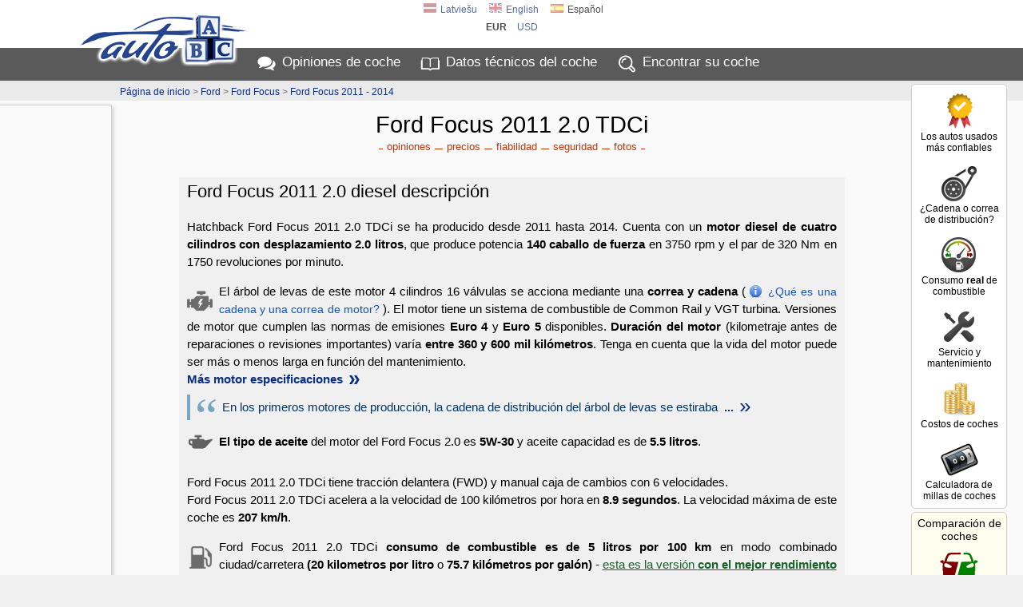

--- FILE ---
content_type: text/html; charset=UTF-8
request_url: https://es.auto-abc.eu/ford-focus/v4363-2011
body_size: 17572
content:
<!DOCTYPE html>
<html xmlns="http://www.w3.org/1999/xhtml" xml:lang="es" lang="es">
<head>
<meta http-equiv="Content-Type" content="text/html; charset=utf-8" />
<title>Ford Focus 2011 2.0 TDCi (2011, 2012, 2013, 2014)  opiniones, especificaciones técnicos, precios</title>
<meta http-equiv="Content-Language" content="es" />
<meta property="og:title" content="Ford Focus 2011 2.0 TDCi (2011, 2012, 2013, 2014)  opiniones, especificaciones técnicos, precios"/>
<meta property="og:image" content="https://img.autoabc.lv/ford-focus/ford-focus_2011_Hecbeks_15113122450_1.jpg"/>
<meta property="og:url" content="https://es.auto-abc.eu/ford-focus/v4363-2011" />
<meta property="og:image:width" content="800" />
<meta property="og:image:height" content="517" />
<meta property="og:type" content="website" />
<meta content="Ford Focus 2011 2.0 TDCi: 4  cilindros motor diesel con potencia de 140 CV, consumo de combustible 5 l/100km, consumo real de combustible por opiniones de usuarios 5.9 l/100km" name="Description" />
<meta property="og:description" content="Ford Focus 2011 2.0 TDCi: 4  cilindros motor diesel con potencia de 140 CV, consumo de combustible 5 l/100km, consumo real de combustible por opiniones de usuarios 5.9 l/100km" />
<meta property="fb:app_id" content="751357238297152" />
<meta name="twitter:card" content="summary">
<meta name="twitter:title" content="Ford Focus 2011 2.0 TDCi (2011, 2012, 2013, 2014)  opiniones, especificaciones técnicos, precios" />
<meta name="twitter:description" content="Ford Focus 2011 2.0 TDCi: 4  cilindros motor diesel con potencia de 140 CV, consumo de combustible 5 l/100km, consumo real de combustible por opiniones de usuarios 5.9 l/100km" />
<meta name="twitter:image" content="https://img.autoabc.lv/ford-focus/ford-focus_2011_Hecbeks_15113122450_1.jpg" />
<link rel="stylesheet" type="text/css" href="/stils.css" />
<meta name=viewport content="width=device-width, initial-scale=1">

<link rel="shortcut icon" href="/favicon.png" />
<link rel="apple-touch-icon" href="//img.autoabc.lv/_img/fav_57.png" sizes="57x57">
<link rel="apple-touch-icon" href="//img.autoabc.lv/_img/fav_72.png" sizes="72x72">
<link rel="apple-touch-icon" href="//img.autoabc.lv/_img/fav_76.png" sizes="76x76">
<link rel="apple-touch-icon" href="//img.autoabc.lv/_img/fav_114.png" sizes="114x114">
<link rel="apple-touch-icon" href="//img.autoabc.lv/_img/fav_120.png" sizes="120x120">
<link rel="apple-touch-icon" href="//img.autoabc.lv/_img/fav_144.png" sizes="144x144">
<link rel="apple-touch-icon" href="//img.autoabc.lv/_img/fav_152.png" sizes="152x152">
<meta name="msapplication-TileImage" content="//img.autoabc.lv/_img/fav_144.png">
<meta name="msapplication-TileColor" content="#ffffff"/>
<meta name="application-name" content="auto-abc.lv" />
<meta name="msapplication-square70x70logo" content="//img.autoabc.lv/_img/fav_70.png"/>
<meta name="msapplication-square150x150logo" content="//img.autoabc.lv/_img/fav_150.png"/>
<meta name="msapplication-wide310x150logo" content="//img.autoabc.lv/_img/fav_310x150.png"/>
<meta name="msapplication-square310x310logo" content="//img.autoabc.lv/_img/fav_310.png"/>

<link rel="alternate" hreflang="lv" href="https://www.auto-abc.lv/ford-focus/v4363-2011" />    
<link rel="alternate" hreflang="en" href="https://www.auto-abc.eu/ford-focus/v4363-2011" />    
<link rel="alternate" hreflang="es" href="https://es.auto-abc.eu/ford-focus/v4363-2011" />    
<link rel="dns-prefetch" href="https://img.autoabc.lv/" />
<link rel="dns-prefetch" href="https://fonts.googleapis.com/" />
<link rel="dns-prefetch" href="https://googleads.g.doubleclick.net/" />
<link rel="dns-prefetch" href="https://pagead2.googlesyndication.com/" />
<link rel="dns-prefetch" href="https://www.googletagservices.com/" />
<link rel="prefetch" href="https://img.autoabc.lv/_img/ikonas.svg" />
<link rel="prefetch" href="https://img.autoabc.lv/_img/ikonas_50.png" />
<style>
html { min-height: 100%; }
body {   font-family: -apple-system, BlinkMacSystemFont, "Segoe UI", Roboto, Oxygen-Sans, Ubuntu, Cantarell, "Helvetica Neue",sans-serif; font-size:100%; }
.wrap_tb { display:block; height:5px; clear:both;}
.fons_menu { max-height:42px; overflow: hidden; }
.fons_slider { height: 84px; overflow: hidden; }
.d-block { display: block; }
.d-inline-block { display: inline-block; }
.d-none { display: none !important; }
.bordered_img { border:solid 2px #ffffff; box-shadow:2px 2px 5px 0px rgba(50, 50, 50, 0.4);}
.position-relative {position:relative;}

.noads_zone .google-auto-placed, body > .google-auto-placed, .main_content_outer > .google-auto-placed, #mainContent div:first-child.google-auto-placed,
.no_ad_after + .google-auto-placed {  display: none !important; }

#nobrBox a { display: block; }
.d-inline-block, .ico25 { display: inline-block; }
.ico25 { width:24px; height:24px; }
.ico50 { display: block; width:50px; height:50px; }
#lang_switch .ico25 { width:16px; height:16px; }
.lazy {   background-image: none !important;   background-color: #F1F1FA; }
ins.adsbygoogle[data-ad-status="unfilled"] { display: none !important; }
.read-more-block:before { content:'Leer más: ';  }
@media (max-width:1130px) {
    #nobrBox a { display: inline-block; }
    #nobrBox .ico50 { display: inline-block;  float: left; margin-right: 4px; width:20px; height:20px; background-size: 20px; }
}
@media (min-width: 768px) { /* Above MD */
    .lin2 {  min-height: 2.4em; }
    .d-md-none { display: none !important; }
}
@media (min-width: 576px) { /* Above SM */
  .d-sm-none { display: none !important; }
  .d-sm-block { display: block !important; }
  .d-sm-inline-block { display: inline-block !important; }
}
@media (max-width:576px) {
    .menu { padding:2px 2px 4px 2px; height: 36px; }
    .fons_menu { height:36px; max-height:36px; }
    .menu a i, #nobrBox a i {display: none;}
    a.menu-sec { display: none;}
    
}
</style>


<script async src="https://pagead2.googlesyndication.com/pagead/js/adsbygoogle.js?client=ca-pub-3673953763070607" crossorigin="anonymous"></script>

<script type="text/javascript">
var orient = window.orientation;
if (Math.abs(orient)==90) document.cookie="screen_width="+screen.height+"; path=/; domain=auto-abc.eu"; else document.cookie="screen_width="+screen.width+"; path=/; domain=auto-abc.eu";

function do_hlight(elId,addClass) {
    var elIdType = elId.substring(0,1);
    if (elIdType=='.') {
        elId = elId.substring(1);   var els = document.getElementsByClassName(elId);
        for (i = 0; i < els.length; i++) { els[i].classList.add(addClass); } 
    } else {
        if (elIdType=='#') elId = elId.substring(1);
        var el = document.getElementById(elId);
        if (el) el.classList.add(addClass);
    }
}

function do_scroll_and_hlight(elId,addClass) {
    if (elId.substring(0,1)=='#') elId = elId.substring(1);
    var el = document.getElementById(elId);
    if (el) { el.scrollIntoView(); el.classList.add(addClass); }
}
function loadCarModelsV2(raz_id, razElID, modElID, selectedId) { // ielādē selectā modEl ražotāja raz_id modeļus
   raz_id = parseInt(raz_id);
   var modEl = document.getElementById(modElID);
   if (raz_id > 0) {
        var razEl = document.getElementById(razElID);
        var modElLoading = document.getElementById(modElID+'Loading');
        modEl.classList.add('d-none');
        modElLoading.innerHTML = '<img src="//img.autoabc.lv/_img/loading.gif" alt="Loading" border="0" width="16" height="16">';
        var xmlhttp = new XMLHttpRequest();
        xmlhttp.onreadystatechange = function() {
            if (xmlhttp.readyState == XMLHttpRequest.DONE) {
               if (xmlhttp.status == 200) {
                   //console.log('data:'+xmlhttp.responseText);
                   var modArray = JSON.parse(xmlhttp.responseText); //console.log('data:'+modArray);
                   modEl.length = 0;
                   modEl.add(new Option('- elegir '+ razEl.options[razEl.selectedIndex].text+' modelo -', ''));
                   modArray.forEach(function(current) { 
                       modEl.add(new Option(current.value, current.id));
                   });
                   
                   modElLoading.innerHTML = '';;
                   modEl.classList.remove('d-none');
               }
            }
        };
        var url = "/auto_get.php?tips=3&lang=2&parnt=" + raz_id;
        xmlhttp.open("GET", url, true);
        xmlhttp.send(); 
   } else {
       modEl.length = 0;
       modEl.classList.add('d-none');
   }
}
</script>

<link rel="prefetch" href="https://img.autoabc.lv/ford-focus/ford-focus_2011_Hecbeks_15113122450_1.jpg" />
</head>

<body class="body_lang_2">
<div class="noads_zone">
<div class="fons_balts">
    <div class="wrap" id="topper" style="position: relative;">
        <a name="top"></a>
        <a id="logo" href="/"><img src="//img.autoabc.lv/_img/auto_abc_logo.png" loading="lazy" width="227" height="76" alt="Logo" /></a>
        <a id="logo_sm" href="/" title="Auto ABC logo"></a>
        <div id="lang_switch" class="default">
<a href="https://www.auto-abc.lv/ford-focus/v4363-2011"><span class="ico25 flag_lv"></span>Latviešu</a><a href="https://www.auto-abc.eu/ford-focus/v4363-2011"><span class="ico25 flag_en"></span>English</a><span onclick="document.getElementById('lang_switch').classList.remove('default');"><span class="ico25 flag_es"></span>Español</span>            <div class="currency_switch">
                <a href="javascript:;;" class="current" onclick="document.getElementById('lang_switch').classList.remove('default');">eur</a>
            <a href="javascript:;;" class="curr_set">usd</a>            </div>
                        </div>        
    </div>
</div>
<div class="fons_peleks fons_menu">
    <div class="wrap menu">
        <a href="/#opiniones" class="ma">Opiniones<i> de coche</i></a>
        <a href="/#auto-dati" class="mt">Datos técnicos<i> del coche</i></a>
        <a href="/" class="mi d-none d-sm-inline-block" id="menu_sec_find">Encontrar<i> su coche</i></a>
        <a href="javascript:;;" class="mm float-right" id="menu-sec-switch" title="Mostrar menú"></a>    </div>
</div>
<div class="fons_gaiss">
    <div class="wrap nobraukums d-none d-sm-block" id="menu_sec">
        <div id="nobrBox">
            <a href="/info/autos-usados-mas-confiables" class="nb_ula"><span class="ico50 uzt"></span>Los autos usados más confiables</a>
            <a href="/correa-o-cadena-distribucion" class="nb_kvs"><span class="ico50 kvs"></span>¿Cadena o correa de distribución?</a>
            <a href="/info/consumo-real-combustible" class="nb_rfl"><span class="ico50 rfl"></span>Consumo <b>real</b> de combustible</a>            
            <a href="/info/mantenimiento_coche" class="nb_mnt"><span class="ico50 srv"></span>Servicio y mantenimiento</a>            
            <a href="/coches-gastos/" class="nb_izm"><span class="ico50 izm"></span>Costos de coches</a>
            <a href="/mileage-calculator/" class="nb_nbr"><span class="ico50 nbr"></span>Calculadora de millas de coches</a>             
            
        </div>
    </div>
</div>
<div class="fons_balts">
    <div class="wrap compare">
        <div id="compareBox">
            <h2>Comparación de coches</h2>
            <div id="compareBoxMods">
    <a href="/compare/ford-focus-v4363" class="compareAddOuter"><span class="compareAddIco inl lrg"></span> Compara las ventajas y desventajas del  Ford Focus 2.0 TDCi con otro auto</a>    
                </div>
        </div>
    </div>
</div>
<div class="fons_gpel">
    <div class="wrap">
        <div id="top_pth" class="peleks"><a href="/#auto-dati">Página de inicio</a> &gt; <a href="/ford">Ford</a> &gt; <a href="/ford-focus">Ford Focus</a> &gt; <a href="/ford-focus/g380-2011">Ford Focus 2011 - 2014</a></div>
    </div>
</div>
</div>
<div class="fons_gaiss main_content_outer">
    <div class="wrap" id="mainContent" >
<div id="top_outer_wrapper" class="noads_zone"> 
<h1>Ford Focus 2011 2.0 TDCi</h1>
<style>
#quicklinks_right .tt { display: block; padding: 6px 0px 0px; font-size: 13px; font-weight: 400;}
#quicklinks_right a {    display: block;    padding: 32px 0px 0px;    font-size: 13px;    color: #303030;    background: url('//img.autoabc.lv/_img/quicklinks_right.png') no-repeat;
    background-position: center 0px;    margin: 10px 0px 15px;    opacity:0.9;
}
#quicklinks_right a:hover { opacity: 1; }
#quicklinks_right .link_c {  background-position: center -50px; }
#quicklinks_right .link_n {  background-position: center -100px; }
#quicklinks_right .link_at {  background-position: center -150px; }
#quicklinks_right .link_k {  background-position: center -200px; }
#quicklinks_right .link_d {  background-position: center -250px; }
#quicklinks_right .link_p {  background-position: center -302px; }
#quicklinks_right .link_f {  background-position: center -350px; }
#quicklinks_right .link_v {  background-position: center -400px; }
#quicklinks_right .link_aa {  background-position: center -450px; color: #586714; font-size: 12px;  }
#quicklinks_right .link_s {  background-position: center -515px; }
.ql_title { display: none; }
@media (max-width: 576px) {
    .quicklinks { padding: 2px; margin: 0px 4px 2px; border: solid 1px #f0f0f0; background: #fafafa; font-weight: 400; }
    .quicklinks .ql_title { display: block; background: #d0d0d0; padding: 6px; color: #000000; cursor:pointer; }
    .quicklinks .ql_title:after { filter: invert(100%) sepia(0%) saturate(4279%) hue-rotate(39deg) brightness(113%) contrast(63%); }
    .quicklinks .ql_title:after { content:''; display: inline-block; height: 16px; width: 16px; background-image: url(//img.autoabc.lv/_img/ikonas.svg);  background-size: 36px; background-position: 0 -542px; position: relative; left: 6px; top: 3px;  }
    .quicklinks.expanded .ql_title:after { background-position: -18px -542px; }
    .quicklinks .qll { display: none; padding: 4px; color: #254590;  }
    .quicklinks .qll:before, .quicklinks .qll:after { display: none;}
    .quicklinks.expanded .qll { display: block; }
}
</style>
<script>
function closeMobileSubmenu() { document.getElementById('quicklinksTop').classList.remove('expanded'); };
</script>
<div class="quicklinks" id="quicklinksTop">
<span class="ql_title" onclick="document.getElementById('quicklinksTop').classList.toggle('expanded');">Más sobre Ford Focus 2011</span>
<a href="/ford-focus/g380-2011/opiniones" class="link_at qll" onclick="closeMobileSubmenu()">opiniones </a><a href="/ford-focus/g380-2011#cena" class="link_c qll" onclick="closeMobileSubmenu()">precios </a><a href="/ford-focus/g380-2011#kvalitate" class="link_k qll" onclick="closeMobileSubmenu()">fiabilidad </a><a href="/ford-focus/g380-2011#drosiba" class="link_d qll" onclick="closeMobileSubmenu()">seguridad </a><a href="/ford-focus/g380-2011#foto" class="link_f qll" onclick="closeMobileSubmenu()">fotos </a></div>    
    
</div><style type="text/css">
.tag_main_holder h1 {    margin-bottom: 12px;}
.bg_mod {    padding: 10px;    margin: 0px auto 0px;    position: relative;}
.form_table, .auto_pics {    width: 90%;    margin: 0 auto 30px;}
.bg_mod .form_table { width: 100%; }
.cenas_table { margin-top: 20px; }
.vers_table { margin-bottom: 5px; font-size: 14px;}
.vers_table td, .vers_table th { text-align: left;}
.vers_table .raz_dat { display: block; font-size: 11px; line-height: 1em; color: #555555; min-height: 14px;}
.vers_table .raz_dat:before { content: ''; display: inline-block; float: left; margin-right: 4px;  width: 12px; height: 12px; background-image: url('//img.autoabc.lv/_img/icon_cal.svg'); background-position: 0px 0px; background-size: 12px; background-repeat: no-repeat; position: relative; top: -1px; }
.vers_table th select { border: solid 1px #c0c0c0; font-size: 10px; display: block; width: 100%;}
.vers_table tr:first-child { vertical-align: top;}
.vers_table .amntGraph { display: block; height: 4px; width: 0px; background: #B1B1A8; margin-top: 4px; opacity: 0.7; }
.vers_table .th_jauda { width: 100px;}
.vers_table .th_paterins { width: 140px;}
.vers_table .amntGraphPat { background: linear-gradient(90deg, rgba(0,101,4,1) 0px, rgba(138,134,0,1) 70px, rgba(134,0,0,1) 120px); }
.vers_table .amntGraphJauda { background: linear-gradient(90deg, rgba(134,0,0,1) 0px, rgba(138,134,0,1) 40px, rgba(0,101,4,1) 90px); }
.vers_table.info_text { margin-top: 0;}
.vers_table .muted { opacity: 0.6;}
.vers_table .muted, .vers_table .muted a, .vers_table sup, .vers_table small { color:#505050; }
.vers_table .vttl { font-weight: 400; }

.vers_table td { border-left: solid 1px #ffffff; border-bottom: solid 1px #C3C3BD; padding-bottom: 9px; }
.vers_table th { font-size: 14px; padding: 2px 3px 2px 8px; border-left: solid 1px #C3C3BD; position: relative; top: 0px; left:0px; min-width: 10%; } 
.vers_table td:first-child { border-color: #C3C3BD; min-width: 36%; }

.apraksts { margin: 0px auto 30px; text-align: justify;  padding: 0px 12px 0px 12px; font-size: 15px; line-height: 22px;  }
.apraksts p { margin: 6px 0px 6px 0px; padding: 0px; font-family: Tahoma, Arial, Helvetica, sans-serif; }
.apraksts p b { font-weight: 600; }
.apraksts h3, .apraksts h2 { margin: 24px 0px 0px;}
.info_text h2 { line-height: 1.2em; text-align: left; padding: 5px 0px;}
.brd_box h2 { margin: 5px 0px 0px 0px; padding: 5px 0px 5px 48px !important;}
.brd_box h2:before {
    content: ''; display: block; height: 36px; width: 36px; 
    position: absolute; margin: -6px 0px 0px -42px;
    background: url(//img.autoabc.lv/_img/noskrejiens.png) center center no-repeat;
    background-size: contain;
}
.brd_box.box_nod h2:before { height: 24px; margin-top: -2px; background-image: url(//img.autoabc.lv/_img/nodoklis.png); }
.brd_box.box_izm h2:before { height: 24px; margin-top: -2px; background-image: url(//img.autoabc.lv/_img/izmaksas.png); }
.brd_box.box_kval h2:before { height: 32px; margin-top: -4px; background-image: url(//img.autoabc.lv/_img/quicklinks_right.png); background-position: center -200px; background-size: auto; }

.info_table, .info_text {    width: 85%;    margin: 0px auto 30px; }
.info_table { margin-bottom: 10px;}
.info_table td { padding: 6px 2px 6px 2px; text-align: left;  }
.info_table th { text-align: right; padding: 6px 6px 6px 6px; width: 25%; white-space: nowrap; vertical-align: top; }
.info_table tr th:first-child { width: 27%; } 
.info_table.two_col tr th { width: 43%; padding-right: 12px; }
.info_table .vab { vertical-align: bottom; }

.info_text {  padding: 5px 0px 10px; line-height: 22px; margin: 15px auto 0px; }
.info_text .dscr { min-height: 250px; text-align: justify; background-color: #f0f0f0; padding-bottom: 5px;  }
.info_text .adiv { float: right;  width: 310px; height: 250px;  position: relative; top: -15px; right: -25px; }
.info_text .dscr h3, .info_text .dscr h2 { margin-left: 10px;}
.info_text p.hints { padding-left: 30px; min-height: 28px; background-position: 4px 2px; }
.info_text .highlight { background: #ffffff; padding-left: 12px; padding-top: 6px; border-left: 4px solid #D86C44; margin-left: 0px; }
.info_text.box_kval .text-left { padding: 0px 10px;}

.auto_main_img {    position: absolute;    right: -10px;    top: -24px;    width: 240px;  height: auto;    }
.auto_main_img, .auto_pics p {    border: solid 2px #ffffff;    box-shadow: 2px 2px 5px 0px rgba(50, 50, 50, 0.4);     }

.auto_pics p {    margin: 1%;    width: 29%; max-width: 244px;  box-sizing:border-box; display: inline-block; position: relative; background: #ffffff; }
.auto_pics p img { width: 100%; }
.auto_pics span {  font-size: 12px;  width: 100%; background: #ffffff; margin-bottom: -2px; display: block;  padding: 2px 0px; }

.quicklinks.qlbtm { margin: 5px 0px 15px;}
.quicklinks.qlbtm a { font-size: 16px; color: #0A2E82; font-weight: 400;}
.quicklinks.qlbtm a:before, .quicklinks.qlbtm a:after { background: #0A2E82; }

.ats_preview  { 
    font-size: 14px; line-height: 22px; text-align: left; width: 90%; margin: 0 auto 10px;  padding: 4px 4px 4px 60px; min-height: 58px;
    color: #2A4D23; border: solid 1px #3A7B2C; border-radius: 5px;   background: #ffffff;    position: relative;
}
.ats_preview:before { content: ''; display: inline-block; width:50px; height:50px; position: absolute; left: 4px; background-image:url(//img.autoabc.lv/_img/ikonas.svg); background-repeat: no-repeat; background-position: -50px -400px; }
.ats_preview a { display:block; text-align:center; color:#205F11; font-size:14px; height: 20px; font-weight: 400; margin-top: 4px; }

.info_text .nobr_links { margin: 2px 12px 6px 16px; }
.nobr_links a { display: inline-block; margin: 5px 8px 0px; font-weight: 400; font-size: 18px; }

.video_outer_wrapper h4 { margin: 12px 0px 0px 0px;}
.colEmission b { color: #003300;}

.amz180x150, .amz250x250 { float: right; margin: 5px 0px; }
.compareAddonPicture { display: none; }

.info_text .papraksts { color: #333333;  padding: 10px 20px 10px 60px;  border-left: 6px solid #78A5C0 ;  line-height:1.6;  position: relative;  background:#efefef; margin-right: 10px; }
.info_text .papraksts::before { font-family: "Source Sans Pro";  content: "\201C";  color:#78A5C0;  font-size: 96px;  position: absolute;  left: 10px;  top:-35px; }
.vdscr .papraksts { padding: 4px 20px 4px 40px;  border-left: 4px solid #78A5C0; margin: 8px 10px 16px 0px; background: transparent; font-weight: 500; color: #003366;  }
.vdscr .papraksts::before { font-size: 64px; top: -23px; left: 6px; }
.info_text .papraksts::after{ content: ''; }    
.info_text .highlight .papraksts { border-left: none;}

.vdscr .papraksts.ptype-0::before { content: "!"; color: #C07878; left: 12px;  }
.vdscr .papraksts.ol.ptype-0::before  { transform: scale(1, 0.7); top: -24px; font-weight: 600; left: 10px;  font-size: 52px; }
.vdscr .papraksts.ptype-0 { border-left: 4px solid #C07878; color: #923131; }
.vdscr .papraksts h3 { display: inline-block; margin: 0px; font-weight: 600; color: #3B6E8C; font-size: 20px;}
.vdscr .papraksts b { font-weight: 700; }

.dz_models a:not(:last-child):after { content: ', ';}

.info_table .pinf { text-align: left; padding: 0; margin: 0; font-size: 13px; line-height: 18px; }
.hlights { margin-top: 0px !important; font-size: 13px; color: #0A480C;}

@media (max-width:980px) {
    .compareAddonPicture {
        display: block;        padding: 5px 8px;        width: 130px;        min-height: 80px;        position: absolute; right: 5%; margin-top: -96px;        font-size: 12px;
        line-height: 1.4em;        text-align: center;        background: #FFFFEA;        border: solid 1px #d0d0d0;    
    }
    .compareAddonPicture:hover { background: #ffffff; border-color: #800000;}
    .compareAddonPicture .compareAddIco { display: block;}
    #auto_main_img a { display: block; text-align: left; margin-left: 10%; }
    .hlights { font-size: 12px; line-height: 16px;}
}

@media (max-width:768px) {
    .auto_pics span {  font-size: 11px;  height: 24px; overflow: hidden; }
    .vers_table { font-size: 13px; line-height: 18px; }
    .vers_table .vttl { display: block; margin-bottom: 6px;}
    .vers_table .raz_dat { margin-top: 4px;}
    .info_table, .info_text {    width: 96%; }
    .info_text { margin-top: 5px;}
    .bg_mod {    padding: 7px 0px; }
    .form_table th { font-size: 13px; }
    .vers_table td { padding: 6px 4px 6px 6px; }
    #top_outer_wrapper.fxed { position: fixed; top:0px; left: 0px; background: #ffffff; z-index: 9999; width: 100%; border-bottom: solid 2px #d0d0d0; }
    #top_outer_wrapper.fxed .car_navi  { /* display: none; */ top:0px; }
    #top_outer_wrapper.fxed .car_name  { /* white-space: nowrap; */ font-size: 11px; }
    #top_outer_wrapper.fxed .quicklinks a { font-size: 12px; padding: 2px 5px 2px; }
    #top_outer_wrapper.fxed .quicklinks { padding: 1px 0px 3px;}
    #top_outer_wrapper h1 { border-bottom: solid 1px #D8D8D8; padding-bottom: 4px; margin-bottom: 0;} /* Version title */
    
    .info_text .h360mob { max-height: 360px; overflow: hidden; }
    .info_text .h360mob:after { content: '---------- Leer más ----------';
        width: 100%;        height: 44px;  padding-top: 14px;  text-align: center; line-height: 36px; font-weight: 600; color: #0A2E82; cursor: pointer;
        position: absolute; text-align: center;
        left: 0; bottom: 0; background: linear-gradient(rgba(255,255,255, 0) 0px, rgba(239, 239, 239, 1) 21px, rgba(239, 239, 239, 1)); 
    }
    .info_text .h360mob.expanded, .info_text .h360mob.sm { max-height: none; }
    .info_text .h360mob.expanded:after, .info_text .h360mob.sm:after { display: none; }
    .hlights { font-size: 11px; line-height: 15px; }
}

@media (max-width:576px) {
    .hlights { margin-top: 2px !important; margin-left: 0px !important; font-size: 12px; line-height: 18px; }
    .compareAddonPicture { font-size: 11px; min-height: auto; margin-top: -80px; right: 0.5%; padding: 4px 4px; } 
    .info_table, .info_table tbody, .info_table tr {  display: block; width: 100%; }
    .info_table tr { background: #F6F6F4 !important;}
    .info_table th, .info_table td { display: block; min-width: 50%; width: auto; }
    .info_table th { text-align: left; padding-left: 10px; float: left;  }
    .info_table td { text-align: right;  padding-right: 10px; border-bottom: solid 1px #D6D6D4;  }
    .info_table { border-top: solid 1px #D6D6D4; }
    .info_table .pinf { margin-top: 6px !important; margin-left: 8px;}
    
    .vers_table, .vers_table td, .vers_table tr, .vers_table tbody { display: block; width: 100%; }
    .vers_table tr { padding-bottom: 4px; border-bottom: solid 1px #C3C3BD; }
    .vers_table tr th:first-child { display: none; }
    .vers_table th select { display: none; }
    .vers_table tr th { display: none; }
    
    .vers_table tr td { text-align: left; position: relative;  padding: 4px 2px 5px 6px; vertical-align: top; border: none; }
    .vers_table .raz_dat { display: inline-block; margin-left: 5%;} 
    .vers_table .vttl { display: inline-block; min-width: 40%; padding-top: 3px; margin-bottom: 3px; } 
    
    .vers_table .amntGraph { display: none; }
    
    .vers_table tr td:first-child { text-align: left; position: relative; top:2px; font-size: 15px; }
    .vers_table tr td:nth-child(n+2) { display: inline-block;  box-sizing: border-box; font-size: 12px; padding-right: 0px;  width:auto; min-height: 22px; margin-right: 4px; }
    .vers_table sup { display: none;}
  
    .auto_main_img { position: static; margin: -10px auto 10px;}
    .auto_main_img_larger { width: 320px; }
    .info_text { width: 99%; margin-top: 3px;}
    .info_text p { margin: 6px 6px 6px 6px; }
    .info_text h2 { margin-left: 4px; }
    .info_text .dscr { background: none; }
    .info_text .adiv { float: none; top: 0px; right: 0px; margin: 2px auto; width: 98%;}
    .auto_pics p { width: 45%; }
    .ats_preview {  width: 96%;  padding-left: 46px; background-position: 4px 6px;   }   
    .ats_preview:before { width:36px; height:36px; background-repeat: no-repeat; background-position: -38px -288px; background-size: 72px; }
}
</style>
<style>
.vdscr p { padding: 0px 10px; }
.vdscr .simVers { padding: 0px 10px 0px; color: #303030;   font-size: 13px;  line-height: 20px; border-left: solid 3px #c0c0c0; margin: 0px 0px 10px 10px;  }
.vdscr .simUL { margin-top:5px; padding-right: 40px; }
</style>
<div class="info_text">
    <div class="dscr vdscr" id="vdscr">
      
    <h2>Ford Focus 2011 2.0 diesel descripción</h2>
    <p id="fst">Hatchback Ford Focus 2011 2.0 TDCi se ha producido desde 2011 hasta 2014. Cuenta con un <b>motor diesel de cuatro cilindros  con desplazamiento 2.0 litros</b>, que produce potencia <b>140 caballo de fuerza</b> en 3750 rpm y el par de 320 Nm en 1750 revoluciones por minuto.</p>
<p id="engine-summary"><span class="p_eng"></span>El árbol de levas de este motor 4 cilindros 16 válvulas se acciona mediante una <b>correa y cadena</b> (<a href="/correa-o-cadena-distribucion" class="infoLink"><span class="infoIco blue ml-1 mr-2" title="¿Qué es una cadena y una correa de motor?"></span>¿Qué es una cadena y una correa de motor?</a>&nbsp;). El motor tiene un sistema de combustible de Common Rail y VGT turbina. Versiones de motor que cumplen las normas de emisiones <b>Euro 4</b> y <b>Euro 5</b> disponibles. <b>Duración del motor</b> (kilometraje antes de reparaciones o revisiones importantes) varía <b>entre 360 y 600 mil kilómetros</b>. Tenga en cuenta que la vida del motor puede ser más o menos larga en función del mantenimiento.<br><a href="#engine" class="fw500 link-arrow">Más motor especificaciones&nbsp;</a><br>
<span class="d-block papraksts sm ol">En los primeros motores de producción, la cadena de distribución del árbol de levas se estiraba <a href="#engine" title="Leer más" class="link-arrow v10">&nbsp;<b>...</b>&nbsp;</a></span>
<span class="d-block lin2" style="margin-top:6px;"><span class="p_ell"></span><b>El tipo de aceite</b> del motor del Ford Focus 2.0 es <b>5W-30</b> y aceite capacidad es de <b>5.5 litros</b>.</span></p>
<p>Ford Focus 2011 2.0 TDCi tiene tracción delantera (FWD) y manual caja de cambios con 6 velocidades.<br>Ford Focus 2011 2.0 TDCi acelera a la velocidad de 100 kilómetros por hora en <b>8.9 segundos</b>. La velocidad máxima de este coche es <b>207 km/h</b>.</p>
<p><span class="p_pat"></span>Ford Focus 2011 2.0 TDCi <b>consumo de combustible es de 5&nbsp;litros por 100 km</b> en modo combinado ciudad/carretera <b>(20 kilometros por litro</b> o <b>75.7 kilómetros por galón)</b> - <u class="text-green">esta es la versión <b>con el mejor rendimiento económico de combustible</b> del Ford Focus 2011 - 2014</u>, el consumo de combustible en ciudad - 6.3&nbsp;l/100km, rendimiento de combustible en carretera - 4.2&nbsp;l/100km. <b>La capacidad del tanque de combustible es de 55 litros o 14.53&nbsp;galones</b>, lo que significa que será capaz de conducir hasta el 1100 kilómetros sin repostar en el ciclo urbanoe incluso hasta 1300 kilómetros en la carretera.<br><span class="rf_yel">Según las opiniones de los usuarios, el <b>consumo</b> diario <b>real</b> del Ford es de <b>5.9 litros a los 100 km</b>., un <b>18% más</b> de lo declarado por el fabricante</span>. Más - <a href="/info/consumo-real-combustible/ford-focus">Consumo de combustible real de Ford Focus</a>.</p>
<div class="simVers">Con el mismo motor también hay disponible una versión del Ford Focus con automático caja de cambios (<a href="/ford-focus/v4364-2011">Ford Focus 2011 2.0 TDCi AT</a>), que es <b>más lento</b> y alcanza los 100 km/h 0.6 segundos más tarde (en 9.5 segundos), además, es <b class="redlink">menos económico</b>: el <b>consumo de combustible oficial</b> <b>es mayor</b> en 0.3 litros a los 100 km o un 6&nbsp;% - 5.3 litros a los 100 km, mientras el <b>consumo de combustible real</b> (de las opiniones de los usuarios) <b>es mayor</b> en 0.5 litros a los 100 km o un 8&nbsp;% - 6.4 litros a los 100 km.</div>
    </div>
</div>    
<div class="info_text" style="margin-top: 0px; position: relative;">
<img src="//img.autoabc.lv/ford-focus/ford-focus_2011_Hecbeks_15113122450_1_m.jpg" class="auto_main_img" width="240" height="160" alt="Ford Focus 2011"><h2>Ford Focus 2011 2.0 TDCi especificaciones técnicos</h2>    
</div>

<table class="info_table" cellspacing="0">
<tr>
    <th>Modelo:</th>
    <td colspan="3"> Ford Focus 2.0 TDCi</td>       
</tr>
<tr>
    <th>Carrocería:</th>
    <td colspan="3">Hatchback</td>  
</tr>
<tr>
    <th>Periodo de producción:</th>
    <td colspan="3">2011.&nbsp;enero ... 2014.&nbsp;enero&nbsp;</td>
</tr>
<tr>
    <th class="vab">Motor:</th>
    <td>1997 cm<sup>3</sup> Diesel, 4 cilindros</td>    
    <th>CO2 emisiones:</th>
    <td>129 g/km</td>
</tr>
<tr>
    <th>Potencia:</th>
    <td>140 CV <small>en 3750 RPM</small></td>    
    <th>Par máximo:</th>
    <td>320 NM <small>en 1750 RPM</small></td>
</tr>
<tr>
    <th>Caja de cambios:</th>
    <td>Caja de cambios manual (6 engranajes)</td>    
    <th>Tracción:</th>
    <td>Tracción delantera (FWD)</td>
</tr>
<tr>
    <th>Velocidad máxima:</th>
    <td>207 km/h</td>    
    <th>Aceleración 0-100 km/h:</th>
    <td>8.9 segundos</td>    
</tr>
<tr>
    <th>Consumo de combustible (l/100km):</th>
    <td colspan="3">5.0 <small>(conjunto)</small> 6.3 <small>(urbano)</small> 4.2 <small>(autopista)</small></td>
</tr>
<tr>
    <th>Consumo real de combustible:</th>
    <td colspan="3">5.9&nbsp;l/100km        (39.9&nbsp;MPG)
 <small>por opiniones de usuarios de diversas fuentes</small></td>
<tr>
    <th>Capacidad del tanque de combustible:</th>
    <td colspan="3">55 litros        (14.5&nbsp;galones)
</td>
</tr>
<tr>
    <th>Dimensiones de coche:</th>
    <td colspan="3">
    4.36m <small>(longitud)</small> 1.82m <small>(anchura)</small> 1.46m <small>(altura)</small></td>
</tr>
<tr>
    <th>Diámetro de giro:</th>
    <td colspan="3">11 metros</td>
</tr>
<tr>
    <th>Asientos:</th>
    <td colspan="3">5 asientos</td>
</tr>
<tr>
    <th>Peso bruto:</th>
    <td colspan="3">2050 kg</td>
</tr>
</table>
<a name="engine"></a>
<div class="info_text">
<!-- auto abc responsive horizontal AI -->
<ins class="adsbygoogle" style="display:block" data-ad-client="ca-pub-3673953763070607" data-ad-slot="2114385615" data-ad-format="auto" data-full-width-responsive="true"></ins>
<script>
     (adsbygoogle = window.adsbygoogle || []).push({});
</script>
</div>
<div class="info_text vdscr text-justify">
<h2>Ford Focus 2011 2.0 TDCi motor TDCi (QXWA)</h2> 

<span class="d-block papraksts sm"><h3>Fiabilidad del motor y problemas habituales:</h3> En los primeros motores de producción, la cadena de distribución del árbol de levas se estiraba con frecuencia, por lo que era necesario sustituirla a tiempo para evitar posibles problemas. El sistema de combustible, equipado con piezoinyectores, es muy sensible a la calidad del combustible, por lo que es esencial utilizar sólo gasóleo de alta calidad. Los taqués hidráulicos no toleran el aceite de baja calidad y pueden empezar a golpear incluso antes de alcanzar los 100.000 km.  Las vibraciones del motor hacen que el cableado se roce con frecuencia, lo que provoca fallos de funcionamiento y códigos de error de la ECU. Además, el filtro de partículas diésel (DPF) y la válvula EGR siguen siendo fuentes persistentes de problemas, que a menudo requieren atención para mantener el correcto funcionamiento del motor.<br>
En general, este <b>motor puede durar entre 360.000 y 600.000 km</b> si se mantiene adecuadamente, utilizando aceite y combustible de la calidad correcta y realizando revisiones y mantenimiento periódicos.<br>
El motor dispone de taqués hidráulicos de válvulas, que proporcionan un funcionamiento más silencioso y no requieren ajustes periódicos, pero tienen un diseño más complejo y pueden causar graves daños al motor en caso de avería.</span>    
</div>
<table class="info_table two_col" cellspacing="0">
<tr>
    <th class="vab">Cilindrada</th>
    <td>1997 cm<sup>3</sup></td>  
</tr>
<tr>      
    <th class="vab">Número de cilindros</th>
    <td class="vab">4</td>
</tr>
<tr>
    <th>Diámetro del cilindro</th>
    <td>85&nbsp;mm</td>
</tr>
<tr>    
    <th>Longitud de la carrera (movimiento del pistón)</th>
    <td>88&nbsp;mm</td>    
</tr>
<tr>
    <th>Relación de compresión</th>
    <td>18&nbsp;:&nbsp;1</td>
</tr>
<tr>    
    <th>Accionamiento del árbol de levas</th>
    <td><a href="/correa-o-cadena-distribucion" class="fw500">Cadena y correa de distribución</a>                </td> 
</tr>
<tr>    
    <th>Sistema de combustible</th>
    <td>Common Rail        <p class="pinf">La inyección de combustible Common Rail proporciona más potencia al motor, es más silenciosa, más respetuosa con el medio ambiente y ofrece un mayor ahorro de combustible, pero es más cara de mantener y reparar.</p>    </td> 
</tr>
<tr>
    <th>Ford Focus 2011 2.0 TDCi tipo de aceite</th>
    <td>5W-30</td>
</tr>
<tr>    
    <th>Capacidad de aceite</th>
    <td>5.5&nbsp;litros (5.8&nbsp;cuartos)        </td> 
</tr>
<tr>    
    <th>Capacidad de refrigerante</th>
    <td>8.5&nbsp;litros (9&nbsp;cuartos)</td> 
</tr>
<tr>
    <th>Potencia</th>
    <td>140 CV <small>en 3750 RPM</small></td>
</tr>
<tr>    
    <th>Par máximo</th>
    <td>320 NM <small>en 1750 RPM</small></td>
</tr>

<tr>
    <th>Inicio la producción (año)</th>
    <td>2006</td>
</tr>
<tr>    
    <th>Duración la producción</th>
    <td>9&nbsp;años</td>    
</tr>
<tr>    
    <th>Motor utilizado también en</th>
    <td class="dz_models"><a href="/ford-mondeo">Ford Mondeo</a> <a href="/ford-galaxy">Ford Galaxy</a> <a href="/Ford-CMax">Ford C-Max</a> <a href="/Ford-SMax">Ford S-Max</a> </td>    
</tr>    
<tr>
    <th></th>
    <td><p class="pinf">Por lo general, el uso de un motor en varios modelos y su larga producción es una indicación de la calidad del motor y del éxito de su diseño.</p></td>
</tr>           
</table> 
 <div class="info_text mt-0 pt-0 f10 text-left graylink"><span class="infoIco float-left" style="margin:2px 6px 0px 2px"></span>Los fabricantes de automóviles tienden a utilizar motores similares con diferentes parámetros para los modelos disponibles en diferentes mercados y períodos de tiempo.</div>
<div class="info_text">
<div id="compareBoxVer">
    <span class="compareAddIcoNoclick" style="margin:8px; opacity:0.8;"></span>
    <h3>Principalmente comparado con</h3>
    <div class="ccar-outer fontSSP">
        <a class="ccar" href="/opel-astra/v3578-2009">
            <span class="cpic salm lazy" style="background-image: url(//img.autoabc.lv/opel-astra/opel-astra_2010_Hecbeks_15102655545_2_m.jpg);">
                <i class="shad_outline"> Opel Astra 2.0 CDTI 2009</i>
            </span>
        </a>
        <a href="/compare/ford-focus-v4363-vs-opel-astra-v3578" class="ccomp">Comparar Ford Focus 2011 2.0 TDCi <b>vs  Opel Astra 2.0 CDTI 2009</b></a>
    </div>
    <div class="ccar-outer fontSSP">
        <a class="ccar" href="/Citroen-C4/v20246-2010">
            <span class="cpic salm lazy" style="background-image: url(//img.autoabc.lv/Citroen-C4/Citroen-C4_2010_Hecbeks_15102720236_3_m.jpg);">
                <i class="shad_outline">Citroen C4 2.0 HDi 2010</i>
            </span>
        </a>
        <a href="/compare/ford-focus-v4363-vs-Citroen-C4-v20246" class="ccomp">Comparar Ford Focus 2011 2.0 TDCi <b>vs Citroen C4 2.0 HDi 2010</b></a>
    </div>
    <div class="ccar-outer fontSSP">
        <a class="ccar" href="/Hyundai-i30/v4834-2010">
            <span class="cpic salm lazy" style="background-image: url(//img.autoabc.lv/Hyundai-i30/Hyundai-i30_2010_Hecbeks_1511623828_1_m.jpg);">
                <i class="shad_outline"> Hyundai i30 1.6 CRDi 2010</i>
            </span>
        </a>
        <a href="/compare/ford-focus-v4363-vs-Hyundai-i30-v4834" class="ccomp">Comparar Ford Focus 2011 2.0 TDCi <b>vs  Hyundai i30 1.6 CRDi 2010</b></a>
    </div>
    <div class="ccar-outer fontSSP">
        <a class="ccar" href="/ford-fiesta/v4323-2012">
            <span class="cpic salm lazy" style="background-image: url(//img.autoabc.lv/ford-fiesta/ford-fiesta_2012_Hecbeks_15113121633_8_m.jpg);">
                <i class="shad_outline"> Ford Fiesta 1.6 TDCi 2012</i>
            </span>
        </a>
        <a href="/compare/ford-focus-v4363-vs-ford-fiesta-v4323" class="ccomp">Comparar Ford Focus 2011 2.0 TDCi <b>vs  Ford Fiesta 1.6 TDCi 2012</b></a>
    </div>
    <div class="ccar-outer fontSSP">
        <a class="ccar" href="/Mazda-3/v3332-2011">
            <span class="cpic salm lazy" style="background-image: url(//img.autoabc.lv/Mazda-3/Mazda-3_2011_Hecbeks_15102224316_4_m.jpg);">
                <i class="shad_outline">Mazda 3 2.2 CiTD 2011</i>
            </span>
        </a>
        <a href="/compare/ford-focus-v4363-vs-Mazda-3-v3332" class="ccomp">Comparar Ford Focus 2011 2.0 TDCi <b>vs Mazda 3 2.2 CiTD 2011</b></a>
    </div>
    <div class="ccar-outer fontSSP">
        <a class="ccar" href="/ford-focus/v4391-2008">
            <span class="cpic salm lazy" style="background-image: url(//img.autoabc.lv/ford-focus/ford-focus_2008_Hecbeks_15113122427_4_m.jpg);">
                <i class="shad_outline"> Ford Focus 2.0 TDC 2008</i>
            </span>
        </a>
        <a href="/compare/ford-focus-v4363-vs-ford-focus-v4391" class="ccomp">Comparar Ford Focus 2011 2.0 TDCi <b>vs  Ford Focus 2.0 TDC 2008</b></a>
    </div>
    <div class="clear" style="padding-bottom: 8px;">
        <a href="/compare/ford-focus-v4363" class="d-inline-block pad5"><span class="compareAddIco inl mr-2" style="float:left;"></span> <b>Compara las ventajas y desventajas del Ford Focus 2011 2.0 diesel 2011 con otro auto</b></a>
    </div>
</div>                
</div>
<div class="info_text">
<h2>Todas Ford Focus hatchback <span class="graylink">[2011 - 2014]</span> modificaciones</h2>
</div>
<table class="form_table vers_table info_text" id="versionsTableMain" cellspacing="0">
<tr>
    <th class="th_title">Modificación</th>
    <th class="th_dzinejs">Motor    <select name="vers_filter_degviela" id="vers_filter_degviela" title="Combustible">
      <option value="0">- todas -</option>
      <option value="8">sólo gasolina</option>
      <option value="9">sólo diesel</option>
    </select>    </th>
    <th class="th_jauda">Potencia</th>
    <th class="th_paterins">Consumo</th>
    <th>Caja de cambios    <select name="vers_filter_karba" id="vers_filter_karba" title="Caja de cambios">
      <option value="0">- todas -</option>
      <option value="13">sólo manual</option>
      <option value="14">sólo automática</option>
    </select>
    </th>    </tr>

<tr class="versRow" data-degv="8" data-karba="13" data-piedz="10">
    <td>
        <a href="/ford-focus/v4361-2011" class="vttl">Ford Focus 2011 1.6</a>
        <p class="hlights">La versión gasolina de menor consumo</p>    </td>
    <td>1.6 Gasolina</td>
    <td>105 CV<span class="amntGraph amntGraphJauda" style="width: 20%"></span></td>
    <td>5.9 <small>l/100km</small><span class="amntGraph amntGraphPat" style="width: 68%"></span></td>
    <td>Manual <sup>(5)</sup></td>    </tr>
<tr class="versRow" data-degv="8" data-karba="13" data-piedz="10">
    <td>
        <a href="/ford-focus/v4360-2011" class="vttl">Ford Focus 2011 1.6</a>
        <p class="hlights">La versión gasolina de menor consumo</p>    </td>
    <td>1.6 Gasolina</td>
    <td>125 CV<span class="amntGraph amntGraphJauda" style="width: 53%"></span></td>
    <td>5.9 <small>l/100km</small><span class="amntGraph amntGraphPat" style="width: 68%"></span></td>
    <td>Manual <sup>(5)</sup></td>    </tr>
<tr class="versRow" data-degv="8" data-karba="14" data-piedz="10">
    <td>
        <a href="/ford-focus/v4362-2011" class="vttl">Ford Focus 2011 2.0</a>
        <p class="hlights">Versión <b>gasolina más potente</b> (150&nbsp;CV)</p>    </td>
    <td>2.0 Gasolina</td>
    <td>150 CV<span class="amntGraph amntGraphJauda" style="width: 95%"></span></td>
    <td>6.4 <small>l/100km</small><span class="amntGraph amntGraphPat" style="width: 95%"></span></td>
    <td>Automático </td>    </tr>
<tr class="versRow muted" data-degv="9" data-karba="13" data-piedz="10">
    <td>
        <a href="/ford-focus/v4363-2011" class="vttl">Ford Focus 2011 2.0 TDCi</a>
        <p class="hlights">La versión <b>más dinámica</b>: 100 km/h en 8.9 segundos<br>La versión diesel de menor consumo</p>    </td>
    <td>2.0 Diesel</td>
    <td>140 CV<span class="amntGraph amntGraphJauda" style="width: 78%"></span></td>
    <td>5.0 <small>l/100km</small><span class="amntGraph amntGraphPat" style="width: 20%"></span></td>
    <td>Manual <sup>(6)</sup></td>    </tr>
<tr class="versRow" data-degv="9" data-karba="14" data-piedz="10">
    <td>
        <a href="/ford-focus/v4364-2011" class="vttl">Ford Focus 2011 2.0 TDCi</a>
            </td>
    <td>2.0 Diesel</td>
    <td>140 CV<span class="amntGraph amntGraphJauda" style="width: 78%"></span></td>
    <td>5.3 <small>l/100km</small><span class="amntGraph amntGraphPat" style="width: 36%"></span></td>
    <td>Automático <sup>(6)</sup></td>    </tr>
</table><div class="quicklinks qlbtm">
<a href="/ford-focus/g380-2011#cena" id="link_c">Ford Focus precios</a><a href="/ford-focus/g380-2011/opiniones" id="link_at">opiniones</a><a href="/ford-focus/g380-2011#kvalitate" id="link_k">calidad</a><a href="/ford-focus/g380-2011#drosiba" id="link_d">seguridad</a><a href="/ford-focus/g380-2011#foto" id="link_f">fotos</a></div>
<div align="center" class="sugg_l sugg_horizontal">
    <a href="javascript:;"  class="shareLink lnk_butt" style="max-width: 360px; font-weight: normal; background-color: #8C3014; border-color: #8C3014;"><span class="ico25 ico_svg ico_svg_white share float-left"></span>Compartir a redes sociales o e-mail</a>
</div>
<div align="center">
    <a href="/ford-focus/g380-2011/opiniones" class="lnk_butt" style="max-width: 360px; font-weight: normal;"><span class="ico25 ico_svg ico_svg_white add_ats float-left"></span>Ford Focus 2011 opiniones</a>
</div>
<script>
var hash = window.location.hash.substr(1);
if (hash=='show-engine') {
    var engineSummary = document.getElementById("engine-summary");
    if (typeof(engineSummary) != 'undefined' && engineSummary != null) {
        engineSummary.classList.add("highlight");
    } else {
        var fst = document.getElementById('fst');
        fst.innerHTML = '<span class="d-block highlight" style="padding-bottom:6px;margin-bottom:8px;margin-left:-12px;">Lamentablemente, no tenemos información detallada sobre el motor de este modelo, pero estamos trabajando en ello.</span>' + fst.innerHTML;
    }
}
</script><div id="lsa">
    <!-- auto-abc 160x600 -->
    <ins class="adsbygoogle" style="display:inline-block;width:160px;height:600px" data-ad-client="ca-pub-3673953763070607" data-ad-slot="5358170797"></ins>
    <script>
    (adsbygoogle = window.adsbygoogle || []).push({});
    </script>
</div>
        <div class="wrap_tb"><a name="auto-dati"></a></div>
    </div>
</div>
<div class="fons_zils position-relative">
    <div class="wrap" id="quick_search">
                <h2>Opiniones del coche y especificaciones técnicas</h2> <select name="qrV2" id="qrV2" title="Fabricante" onchange="loadCarModelsV2(this.value, 'qrV2', 'qmV2', '')">
          <option value="0">- elegir el fabricante -</option>
                    <option value="1372">Alfa Romeo</option>
                    <option value="159">Audi</option>
                    <option value="155">BMW</option>
                    <option value="4764">Chevrolet</option>
                    <option value="1846">Chrysler</option>
                    <option value="1557">Citroen</option>
                    <option value="7083">Cupra</option>
                    <option value="623">Dacia</option>
                    <option value="1441">Dodge</option>
                    <option value="3505">Fiat</option>
                    <option value="212">Ford</option>
                    <option value="183">Honda</option>
                    <option value="1552">Hyundai</option>
                    <option value="2675">Infiniti</option>
                    <option value="5765">Isuzu</option>
                    <option value="217">Jaguar</option>
                    <option value="2018">Jeep</option>
                    <option value="1443">Kia</option>
                    <option value="4917">Lada (VAZ)</option>
                    <option value="2264">Land Rover</option>
                    <option value="3582">Lexus</option>
                    <option value="194">Mazda</option>
                    <option value="1822">Mercedes</option>
                    <option value="4597">Mini</option>
                    <option value="397">Mitsubishi</option>
                    <option value="3228">Moskvich</option>
                    <option value="1598">Nissan</option>
                    <option value="706">Opel</option>
                    <option value="3253">Peugeot</option>
                    <option value="4950">Porsche</option>
                    <option value="120">Renault</option>
                    <option value="3017">Rover</option>
                    <option value="218">SAAB</option>
                    <option value="3509">Seat</option>
                    <option value="1444">Skoda</option>
                    <option value="4729">Smart</option>
                    <option value="2950">Subaru</option>
                    <option value="2077">Suzuki</option>
                    <option value="7087">Tesla</option>
                    <option value="1604">Toyota</option>
                    <option value="26">Volkswagen</option>
                    <option value="1439">Volvo</option>
                  </select>
        <span id="qmV2Loading"></span>
        <select name="qmV2" id="qmV2" class="d-none" title="Modelo" onchange="window.location.href = '/'+this.value">
            <option value="0">- elegir el modelo de coche -</option>
        </select>
    </div>
</div>

<div class="fons_balts position-relative">
    <div class="wrap_tb"></div>
    <div class="wrap lazy" id="autoRazotaji">
        <a href="/alfa-romeo" id="arl_1372" style="background-position: 0px 0px;">Alfa Romeo</a>
<a href="/audi" id="arl_159" style="background-position: -80px 0px;">Audi</a>
<a href="/bmw" id="arl_155" style="background-position: -160px 0px;">BMW</a>
<a href="/Chevrolet" id="arl_4764" style="background-position: -240px 0px;">Chevrolet</a>
<a href="/chrysler" id="arl_1846" style="background-position: -320px 0px;">Chrysler</a>
<a href="/citroen" id="arl_1557" style="background-position: -400px 0px;">Citroen</a>
<a href="/Cupra" id="arl_7083" style="background-position: -3200px 0px;">Cupra</a>
<a href="/dacia" id="arl_623" style="background-position: -480px 0px;">Dacia</a>
<a href="/dodge" id="arl_1441" style="background-position: -560px 0px;">Dodge</a>
<a href="/fiat" id="arl_3505" style="background-position: -640px 0px;">Fiat</a>
<a href="/ford" id="arl_212" style="background-position: -720px 0px;">Ford</a>
<a href="/honda" id="arl_183" style="background-position: -800px 0px;">Honda</a>
<a href="/hyundai" id="arl_1552" style="background-position: -880px 0px;">Hyundai</a>
<a href="/infiniti" id="arl_2675" style="background-position: -960px 0px;">Infiniti</a>
<a href="/isuzu" id="arl_5765" style="background-position: -3120px 0px;">Isuzu</a>
<a href="/jaguar" id="arl_217" style="background-position: -1040px 0px;">Jaguar</a>
<a href="/jeep" id="arl_2018" style="background-position: -1120px 0px;">Jeep</a>
<a href="/kia" id="arl_1443" style="background-position: -1200px 0px;">Kia</a>
<a href="/LADA-VAZ" id="arl_4917" style="background-position: -1280px 0px;">Lada (VAZ)</a>
<a href="/land-rover" id="arl_2264" style="background-position: -1360px 0px;">Land Rover</a>
<a href="/lexus" id="arl_3582" style="background-position: -1440px 0px;">Lexus</a>
<a href="/mazda" id="arl_194" style="background-position: -1520px 0px;">Mazda</a>
<a href="/mercedes" id="arl_1822" style="background-position: -1600px 0px;">Mercedes</a>
<a href="/Mini" id="arl_4597" style="background-position: -1680px 0px;">Mini</a>
<a href="/mitsubishi" id="arl_397" style="background-position: -1760px 0px;">Mitsubishi</a>
<a href="/moskvich" id="arl_3228" style="background-position: -1840px 0px;">Moskvich</a>
<a href="/nissan" id="arl_1598" style="background-position: -1920px 0px;">Nissan</a>
<a href="/opel" id="arl_706" style="background-position: -2000px 0px;">Opel</a>
<a href="/peugeot" id="arl_3253" style="background-position: -2080px 0px;">Peugeot</a>
<a href="/Porsche" id="arl_4950" style="background-position: -2160px 0px;">Porsche</a>
<a href="/renault" id="arl_120" style="background-position: -2240px 0px;">Renault</a>
<a href="/rover" id="arl_3017" style="background-position: -2320px 0px;">Rover</a>
<a href="/saab" id="arl_218" style="background-position: -2400px 0px;">SAAB</a>
<a href="/seat" id="arl_3509" style="background-position: -2480px 0px;">Seat</a>
<a href="/Skoda" id="arl_1444" style="background-position: -2560px 0px;">Skoda</a>
<a href="/smart" id="arl_4729" style="background-position: -2640px 0px;">Smart</a>
<a href="/subaru" id="arl_2950" style="background-position: -2720px 0px;">Subaru</a>
<a href="/suzuki" id="arl_2077" style="background-position: -2800px 0px;">Suzuki</a>
<a href="/Tesla" id="arl_7087" style="background-position: -3280px 0px;">Tesla</a>
<a href="/toyota" id="arl_1604" style="background-position: -2880px 0px;">Toyota</a>
<a href="/volkswagen" id="arl_26" style="background-position: -2960px 0px;">Volkswagen</a>
<a href="/volvo" id="arl_1439" style="background-position: -3040px 0px;">Volvo</a>
    </div>
    
    <div class="wrap_tb h15"><a name="opiniones"></a></div>
<!-- auto-abc razotaji responsive -->
<ins class="adsbygoogle"
     style="display:block"
     data-ad-client="ca-pub-3673953763070607"
     data-ad-slot="1585967813"
     data-ad-format="auto"></ins>
<script>
(adsbygoogle = window.adsbygoogle || []).push({});
</script>

    <div class="wrap_tb h15"></div>    
    
    <div class="wrap_tb"></div>  
</div>

<div class="fons_gpel p-2 position-relative">
        <div id="social_top">
<div class="sugg">
<a href="/cmd_suggest.php?sugg_site=facebook&amp;sugt=Ford+Focus+2011+2.0+TDCi+%282011%2C+2012%2C+2013%2C+2014%29++opiniones%2C+especificaciones+t%C3%A9cnicos%2C+precios&amp;sugu=https%3A%2F%2Fes.auto-abc.eu%2Fford-focus%2Fv4363-2011&amp;item_id=3710&amp;tips=50" class="sugg fb " target="_blank" title="Compartir a facebook.com" rel="nofollow"></a>
<a href="/cmd_suggest.php?sugg_site=twitter&amp;sugt=Ford+Focus+2011+2.0+TDCi+%282011%2C+2012%2C+2013%2C+2014%29++opiniones%2C+especificaciones+t%C3%A9cnicos%2C+precios&amp;sugu=https%3A%2F%2Fes.auto-abc.eu%2Fford-focus%2Fv4363-2011&amp;item_id=3710&amp;tips=50" class="sugg tw " target="_blank" title="Compartir a twitter.com" rel="nofollow"></a>
<a href="mailto:%20?to=&body=https://es.auto-abc.eu/ford-focus/v4363-2011&subject=" class="sugg ep " title="Enviar URL para correo electrónico"></a>
</div>
        </div>
</div>

<div class="fons_zils bottom_credits position-relative">
    <div class="clear">
        <div class="bottomMenu pb-2">
                    <a href="/#opiniones">Opiniones de coche</a>
                    <a href="/#auto-dati">Datos técnicos del coche</a>
                    <a href="/info/autos-usados-mas-confiables">Los autos usados más confiables</a>
                    <a href="/correa-o-cadena-distribucion">¿Cadena o correa de distribución?</a>
                    <a href="/info/consumo-real-combustible">Consumo <b>real</b> de combustible</a>
                    <a href="/mileage-calculator/">Calculadora de millas de coches</a>
                    <a href="/coches-gastos/">Costos de coches</a>
                    <a href="/combustible-precios/">Precios del combustible</a>
                    <a href="/?cmd=noteikumi" target="_blank" rel="nofollow">Términos de servicio (Inglés)</a>
        </div>
                Contáctenos: <a href="mailto:%20info@auto-abc.lv">info@auto-abc.lv</a>
    </div>
    <div class="wrap_tb"></div>
</div>
<!-- Fonti un css -->
<style type="text/css">
.ui-widget input { font-size:12pt; line-height:1.5em; }
.ui-button-text-only .ui-button-text { box-sizing:border-box;  padding:2px !important;}
.ui-tooltip { font-size: 11px; line-height: 1.3em;}
.form_group input.ui-spinner-input  { padding:2px 16px 2px 0px; border:none;}
</style>

<!-- JS includes un funkcijas -->
<script src="//ajax.googleapis.com/ajax/libs/jquery/3.6.1/jquery.min.js"></script>
<script>
document.addEventListener('DOMContentLoaded', function() {
  var checkTCFAPIReady = setInterval(function() {
    if (typeof __tcfapi !== 'undefined') {
      clearInterval(checkTCFAPIReady);

      __tcfapi('getTCData', 2, function(tcData, success) {
        if (success) {
          if (tcData.purpose.consents['1']) {
            loadGoogleAnalytics();
          } // else { console.log('Not loading GA'); }
        } // else { console.error('Failed to get initial TCData'); }
      });

      __tcfapi('addEventListener', 2, function(tcData, success) {
        if (success && tcData.eventStatus === 'useractioncomplete') {
          //console.log('Consent changed to:', tcData.purpose.consents['1']);
          if (tcData.purpose.consents['1']) {
            loadGoogleAnalytics();
          } else {
            disableGoogleAnalytics();
          }
        }
      });
    } // else { console.log('`__tcfapi` not ready yet'); }
  }, 500); // Poll every 500ms until `__tcfapi` is ready
});
</script>
<script>
function loadGoogleAnalytics() {
  if (!window.googleAnalyticsLoaded) {
    var gaScript = document.createElement('script');
    gaScript.src = 'https://www.googletagmanager.com/gtag/js?id=G-XJYF778Q9G';
    gaScript.defer = true;
    document.head.appendChild(gaScript);

    gaScript.onload = function() {
      window.dataLayer = window.dataLayer || [];
      function gtag(){dataLayer.push(arguments);}
      gtag('js', new Date());
      gtag('config', 'G-XJYF778Q9G');
      //console.log('Google Analytics script loaded and initialized');
    };

    window.googleAnalyticsLoaded = true; // Set a flag to prevent multiple loads
  } // else { console.log('Google Analytics is already loaded');  }
}

function disableGoogleAnalytics() {
  window['ga-disable-G-XJYF778Q9G'] = true;
  // console.log('Google Analytics disabled');
}
//loadGoogleAnalytics();
</script>



<script type="text/javascript">
var lngIndx = 2;
var lngIzvelies = 'elegir';
var lngModeli = 'modelo';
var lngPaaudzi = 'generacion';
var cbx_bottom = null;
var mc_right = null;
var ql_set_props = false;

function getTopById(elid) {
    var el = document.getElementById(elid); 
    if (el) return el.getBoundingClientRect().top; else return 0;
}

document.addEventListener("DOMContentLoaded", function() {
  var lazyloadImages;    
  if ("IntersectionObserver" in window) {
    lazyloadImages = document.querySelectorAll(".lazy");
    var imageObserver = new IntersectionObserver(function(entries, observer) {
      entries.forEach(function(entry) {
        if (entry.isIntersecting) {
          var image = entry.target;
          image.classList.remove("lazy");
          imageObserver.unobserve(image);
        }
      });
    });

    lazyloadImages.forEach(function(image) {
      imageObserver.observe(image);
    });
  } else {  
    var lazyloadThrottleTimeout;
    lazyloadImages = document.querySelectorAll(".lazy");
    
    function lazyload () {
      if(lazyloadThrottleTimeout) {
        clearTimeout(lazyloadThrottleTimeout);
      }    

      lazyloadThrottleTimeout = setTimeout(function() {
        var scrollTop = window.pageYOffset;
        lazyloadImages.forEach(function(img) {
            if(img.offsetTop < (window.innerHeight + scrollTop)) {
              img.src = img.dataset.src;
              img.classList.remove('lazy');
            }
        });
        if(lazyloadImages.length == 0) { 
          document.removeEventListener("scroll", lazyload);
          window.removeEventListener("resize", lazyload);
          window.removeEventListener("orientationChange", lazyload);
        }
      }, 20);
    }

    document.addEventListener("scroll", lazyload);
    window.addEventListener("resize", lazyload);
    window.addEventListener("orientationChange", lazyload);
  }
})


if (document.getElementById("menu-sec-switch")) {
    document.getElementById("menu-sec-switch").addEventListener("click", function(){ 
        document.getElementById("menu-sec-switch").classList.toggle('active');
        document.getElementById('menu_sec').classList.toggle('d-none');
        document.getElementById('menu_sec_find').classList.toggle('d-none');
    }); 
}

var currLinks = document.getElementsByClassName("curr_set");
for (var i = 0; i < currLinks.length; i++) {
    currLinks[i].addEventListener("click", function(){
        var setCurr = this.innerHTML;
        var xmlhttp = new XMLHttpRequest();
        xmlhttp.onreadystatechange = function() {
            if (xmlhttp.readyState == XMLHttpRequest.DONE) {
               if (xmlhttp.status == 200) {
                   location.reload();
               }
            }
        };

        xmlhttp.open("GET", '/currency_set.php?c='+setCurr, true);
        xmlhttp.send();        
        return false;
    }); 
}

var els = document.getElementsByClassName("shareLink");
for (var i = 0; i < els.length; i++) {
    els[i].addEventListener("click", function(){ this.closest('div').innerHTML = document.getElementById("social_top").innerHTML; }); 
}

function filterVersions() {
    var el = document.getElementById("vers_filter_karba");  if (el) { var fKarba = el.value; if (isNaN(fKarba)) fKarba=0; } else fKarba=0;
    el = document.getElementById("vers_filter_degviela");  if (el) { var fDegv = el.value; if (isNaN(fDegv)) fDegv=0; } else fDegv=0;
    el = document.getElementById("vers_filter_piedz");  if (el) { var fPiedz = el.value; if (isNaN(fPiedz)) fPiedz=0; } else fPiedz=0;
//        console.log('Filter: ' + fKarba + '-' + fDegv + '-' + fPiedz);
    var vrows = document.getElementsByClassName("versRow");
    if (vrows.length <= 0) return false;
    for (var i = 0; i < vrows.length; i++) {
       el = vrows.item(i);
       if ((fKarba == 0) && (fDegv == 0) && (fPiedz == 0)) el.classList.remove("d-none");
       else {
           var cKarba = parseInt(el.getAttribute('data-karba'));  if (isNaN(cKarba)) cKarba=0;
           var cDegv = parseInt(el.getAttribute('data-degv'));    if (isNaN(cDegv)) cDegv=0;
           var cPiedz = parseInt(el.getAttribute('data-piedz'));  if (isNaN(cPiedz)) cPiedz=0;
           //console.log(cKarba + '-' + cDegv + '-' + cPiedz);
           if ( ((cKarba == 0) && (cDegv == 0) && (cPiedz == 0)) || ((fKarba == 0) || (fKarba > 0) && (cKarba == fKarba)) && ((fDegv == 0) || (fDegv > 0) && (cDegv == fDegv)) && ((fPiedz == 0) || (fPiedz > 0) && (cPiedz == fPiedz)) ) el.classList.remove("d-none");
            else el.classList.add("d-none");
       }
    }
}
    
var el = document.getElementById("vers_filter_karba");  if (el) el.addEventListener("change", filterVersions);
el = document.getElementById("vers_filter_degviela");  if (el) el.addEventListener("change", filterVersions);
el = document.getElementById("vers_filter_piedz");  if (el) el.addEventListener("change", filterVersions);
var top_pth_bottom = getTopById("top_pth") + 60;  
$(document).ready(function() {
   function loadCarModels(raz_id, razEl, modEl, selectedId) { // ielādē selectā modEl ražotāja raz_id modeļus
       raz_id = parseInt(raz_id);
       if (raz_id > 0) {
           $(modEl).hide();
           $(modEl+'Loading').show();
           $(modEl+'Loading').html('<img src="//img.autoabc.lv/_img/loading.gif" alt="Loading" border="0" width="16" height="16">');
           $.ajax({
              url: "/auto_get.php",
              dataType: "json",
              data: {
                tips: 3,
                lang: 2,
                parnt: raz_id 
              },
              success: function( data ) {
                //console.log('data:'+data);
                $(modEl).empty();
                $(modEl).append($('<option>').text('- elegir '+$(razEl+' option:selected').text()+' modelo -').attr('value', ''));
                $.each(data, function(i, current) {
 $(modEl).append($('<option>').text(current.value).attr('value', current.id));                });
                $(modEl+'Loading').hide();
                $(modEl).show();
                if (selectedId>' ') $(modEl+" option[value='"+selectedId+"']").prop('selected', true);
              }
            });
       }
   }
   
   // Ražotāja dropdown - modeļu ielāde
   $("#quickRazotajs").change(function() {
        var cur_val = $('#quickRazotajs option:selected').val();
        //var url = "/auto_get.php?tips=2&parnt=" + cur_val;   console.log('url:'+url);
        if ($('#quickRazotajs option:selected').val()>0) {
            loadCarModels(cur_val, '#quickRazotajs', '#quickModelis', '');
        } else {
            $('#quickModelis').empty();
            $('#quickModelis').hide();
              
        }
    });
        
    $("#quickModelis").change(function() {
        var cur_val = $('#quickModelis option:selected').val();
        //var qmf = $(this).data('customFunction');        console.log('Func'+qmf);
        if (cur_val) {
 
            $('#quickRazotajs').hide();
            $('#quickModelis').hide();
            $('#quickModelisLoading').show();
            $('#quickModelisLoading').html('<img src="//img.autoabc.lv/_img/loading.gif" alt="Loading" border="0" width="16" height="16">');
            window.location.href = '/'+cur_val;
            
        } else {
            
        }
    });
    if ($('#compareBox').width()<200) {
        var nbh = $('#nobrBox').height();
        var ath = $('#atsauksmes_top_slider').height(); if (ath == null) ath = 0;
        //console.log('cbh: '+cbh + ' cbtop: ' + $('#compareBox').offset().top + ' mctop' + $('#mainContent').offset().top + ' atop_h' + ath );
        $('#compareBox').css({ top: nbh + ath + 26 });
    }
    if ($('#lsa').is(":visible")) {
        //console.log('lsa visible mch: '+$('#mainContent').height());
        if ($('#mainContent').height()<600) $('#lsa').hide();
        else {
            if ($('#gensFilter').is(":visible")) {
                if (($('#mainContent').height()-$('#gensFilter').height())<600) $('#lsa').hide();
                else $('#lsa').css({ top: 20 + $('#gensFilter').height() + 10, left: -162 });
            }
        }
    }
    

window.onscroll = function() {
    
    if (screen.width<600) {
        if (window.pageYOffset > top_pth_bottom) {
            document.getElementById('top_outer_wrapper').classList.add('fxed');
        } else document.getElementById('top_outer_wrapper').classList.remove('fxed');
    }
    }

});    // eof $(document).ready(function() {



</script>
<!-- eof JS includes un funkcijas -->  

<script defer src="https://static.cloudflareinsights.com/beacon.min.js/vcd15cbe7772f49c399c6a5babf22c1241717689176015" integrity="sha512-ZpsOmlRQV6y907TI0dKBHq9Md29nnaEIPlkf84rnaERnq6zvWvPUqr2ft8M1aS28oN72PdrCzSjY4U6VaAw1EQ==" data-cf-beacon='{"version":"2024.11.0","token":"b5525462f9b944feb98860e0287f269e","r":1,"server_timing":{"name":{"cfCacheStatus":true,"cfEdge":true,"cfExtPri":true,"cfL4":true,"cfOrigin":true,"cfSpeedBrain":true},"location_startswith":null}}' crossorigin="anonymous"></script>
</body>
</html>

--- FILE ---
content_type: text/html; charset=utf-8
request_url: https://www.google.com/recaptcha/api2/aframe
body_size: 268
content:
<!DOCTYPE HTML><html><head><meta http-equiv="content-type" content="text/html; charset=UTF-8"></head><body><script nonce="AxdA9eOFC-fGxPGjDTY8iw">/** Anti-fraud and anti-abuse applications only. See google.com/recaptcha */ try{var clients={'sodar':'https://pagead2.googlesyndication.com/pagead/sodar?'};window.addEventListener("message",function(a){try{if(a.source===window.parent){var b=JSON.parse(a.data);var c=clients[b['id']];if(c){var d=document.createElement('img');d.src=c+b['params']+'&rc='+(localStorage.getItem("rc::a")?sessionStorage.getItem("rc::b"):"");window.document.body.appendChild(d);sessionStorage.setItem("rc::e",parseInt(sessionStorage.getItem("rc::e")||0)+1);localStorage.setItem("rc::h",'1769096097353');}}}catch(b){}});window.parent.postMessage("_grecaptcha_ready", "*");}catch(b){}</script></body></html>

--- FILE ---
content_type: text/css
request_url: https://es.auto-abc.eu/stils.css
body_size: 16611
content:
@charset "utf-8";
html { box-sizing:border-box;}
*, *:before, *:after { box-sizing:inherit;}
body{ background:#F1F1F1; margin:0px; padding:0px; width:100%; height:100%; color:#000000; }
html, input, textarea { font-size:15px; line-height:22px;}
input, select { vertical-align:middle; font-weight:normal;}
a {color:#0A2E82; outline:none; text-decoration:none;}
a:hover{text-decoration:underline;}
h1, h2, h3, .menu { line-height:1.2em; font-weight:500;}
b, h3 { font-weight:600;}
h1 { font-size:29px; padding:5px 0px 0px;  margin:5px;  }
h2 { font-size:22px; padding:0px; margin:5px 0px 0px;}
h3 { font-size:19px; margin:10px 0px 0px;}

.reg_button, th { font-weight:600;}
.f10 { font-size:10pt;}
.f13 { font-size:13pt;}
.f14 { font-size:14pt;}
.f11px { font-size:11px !important; line-height: 15px !important;}
.f12px { font-size:12px !important; line-height: 17px !important;}
.f13px { font-size:13px !important; line-height: 18px !important;}
.f14px { font-size:14px !important; line-height: 20px !important;}
.f16px { font-size:16px !important; line-height: 24px !important;}
.f18px { font-size:18px !important; line-height: 25px !important;}
.f21px { font-size:21px !important; line-height: 29px !important;}
.lh14 { line-height: 1.4em; }
.bld,.fw500,.fw600 { font-weight:600;}
.fw400,.tth { font-weight:400;}
.peleks { color:#666666;}
.fons_zils { width:100%; background:#254590;}
.fons_olive { width:100%; background:#836100;}
.fons_balts { background:#fff;}
.fons_gaiss { background:#fafafa;}
.fons_gpel { background:#eaeaea;}
.fons_peleks { background:#5a5a5a;}
.fons_zils, .fons_peleks, .fons_balts, .fons_olive, .fons_gaiss, .fons_gpel { text-align:center; margin:0px;}
.redlink { color:#7B1010;}
.greenlink { color:#0A480C;}
.graylink, .text-gray { color:#505050;}
.red_error { color:#FF0000;}
.text-dark-blue { color: #254590 !important; }
.text-orange { color: #DE3A07 !important; }
.text-orange-dark { color: #932320 !important; }
.text-green { color: #18632A !important; }
.text-dotted-underline { text-decoration: underline dotted; }
.brd-d8 { border: solid 1px #D8D8D1; }
.bg-white { background-color:#ffffff; }
.bg-white-50pr { background-color:rgba(255, 255, 255, 0.5) !important;}
.shad_outline {
    text-shadow: rgb(48, 48, 48) 1px 0px 0px, rgb(48, 48, 48) 0.540302px 0.841471px 0px, rgb(48, 48, 48) -0.416147px 0.909297px 0px, rgb(48, 48, 48) -0.989993px 0.14112px 0px, rgb(48, 48, 48) -0.653644px -0.756803px 0px, rgb(48, 48, 48) 0.283662px -0.958924px 0px, rgb(48, 48, 48) 0.96017px -0.279416px 0px;
}

.float-left { float: left !important; }
.float-right { float: right !important; }
.m-0 { margin: 0px;}
.row { display: flex; flex-wrap: wrap;}
.col-6, .col-12 { position: relative; width: 100%; }
.col-6 { -webkit-box-flex: 0;  -ms-flex: 0 0 50%;  flex: 0 0 50%;  max-width: 50%; }
.col-12 {  -webkit-box-flex: 0;  -ms-flex: 0 0 100%;  flex: 0 0 100%;  max-width: 100%; }
.nowrap { white-space: nowrap; }
.my-1 { margin-top: 4px !important; margin-bottom: 4px !important;}
.my-2 { margin-top: 8px !important; margin-bottom: 8px !important;}
.mt-0 { margin-top: 0px !important;}
.mb-0 { margin-bottom: 0px !important;}
.mt-1 { margin-top: 4px !important;}
.mb-1 { margin-bottom: 4px !important;}
.ml-1 { margin-left: 4px !important;}
.mr-1 { margin-right: 4px !important;}
.mt-2 { margin-top: 8px !important;}
.mb-2 { margin-bottom: 8px !important;}
.ml-2 { margin-left: 8px !important;}
.mr-2 { margin-right: 8px !important;}
.mt-3 { margin-top: 16px !important;}
.mb-3 { margin-bottom: 16px !important;}
.mr-3 { margin-right: 16px !important;}
.ml-3 { margin-left: 16px !important;}
.mt-4 { margin-top: 32px !important;}
.mb-4 { margin-bottom: 32px !important;}
.mx-auto { margin-left: auto !important; margin-right: auto !important; }
.pl-0 { padding-left: 0px !important;}
.pt-0 { padding-top: 0px !important;}
.pb-0 { padding-bottom: 0px !important;}
.p-1 { padding: 4px !important;}
.pl-1 { padding-left: 4px !important;}
.p-2 { padding: 8px !important;}
.pl-2 { padding-left: 8px !important;}
.pr-2 { padding-right: 8px !important;}
.pt-2 { padding-top: 8px !important;}
.pb-2 { padding-bottom: 8px !important;}
.px-2 { padding-right: 8px !important; padding-left: 8px !important; }
.pl-3 { padding-left: 16px !important;}
.pr-3 { padding-right: 16px !important;}
.pt-3 { padding-top: 16px !important;}
.pb-3 { padding-bottom: 16px !important;}
.px-3 { padding-right: 16px !important; padding-left: 16px !important; }
.h70 { height:70px;}
.h40 { height:40px;}
.h15 { height:15px;}
.pad40 { padding:40px;}
.pad5 { padding: 10px 5px 5px;}
.pad10 { padding: 10px;}
.mar10 { margin:10px;}

.d-flex { display: -ms-flexbox;  display: flex; }
.pos-relative { position: relative;  }
.text-left { text-align: left !important; }
.text-right { text-align: right !important; }
.text-justify { text-align: justify !important; }
.text-center, .ac { text-align: center !important; }
.w-100 { width: 100% !important; }
.border { border: solid 1px #d0d0d0;}
.border-bottom { border-bottom: solid 1px #dedede;}
.btn-link { display: inline-block; padding: 2px 0px; margin: 4px 8px 8px; border-bottom: dashed 1px #0A2E82;   }
.btn-link.smaller { font-size: 14px; line-height: 1.4em;}
.btn-link.graylink { border-color: #707070;}
a.btn-link:hover { text-decoration: none; border-bottom: solid 1px #0A2E82; }
.btn-link.graylink:hover { color: #0A2E82;}
.text { text-align:left; padding:20px;}
.fons_zils .text { color:#fff;}

.read-more-block { display: inline-block; position: relative; padding: 22px 0px 0px 8px !important; border-left: solid 3px #c0c0c0;   }
.read-more-block:before { display: inline-block; color:#505050; position: absolute; top: 0px; left: 8px; font-size: 12px;  }
.read-more-block .btn-link { border-bottom: solid 1px transparent; padding: 0px; margin: 4px 0px 0px 0px; text-align: left;  }
.read-more-block.one-line { padding: 0px 0px 0px 8px !important; }
.read-more-block.one-line:before { position: relative; margin-right: 16px; }

.info-block { padding: 8px 16px; border-left: 2px solid #78A5C0; background: #efefef; }

.clear { clear:both;}
.wrap { width:100%; max-width:980px; margin:0px auto; position:relative;}
#mainContent { min-height: 480px; padding: 3px 0px;}

.menu { padding:5px; font-size:17px; }
.menu a { display:inline-block; margin:3px 10px; text-decoration:none; color:#fff; padding-left: 32px; background-position: 0px -2px; background-repeat: no-repeat; height: 25px; }
.menu a:first-child { margin-left: 0px;}
.menu a:hover { text-decoration:underline;}
.menu a i, #nobrBox a i { font-style: normal;}
.menu a.ma, .menu a.mt, .menu a.mi, .menu a.mm { background-image: url(//img.autoabc.lv/_img/ikonas.svg); background-size: 50px ;  }
.menu a.ma { background-position: -25px -100px;  }
.menu a.mt { background-position: -25px -150px; }
.menu a.mi { background-position: -25px -175px; }
.menu a.mm { background-position: 0px -350px; display: none; padding-left: 27px; }
.menu a.mm.active { background-position: -25px -350px; }

.auto_modeli, .auto_paaudzes { min-height:160px;}
.link-arrow { display: inline-block; }
.link-arrow:after { content: '››'; display: block; width: 16px; height: 16px; font-size: 26px; float: right; position: relative; top:-2px; margin: 0px 3px; letter-spacing: -2.5px; }
.link-arrow.v10:after {  top:-10px; }

#topper { height:60px;}
#parMums { text-align:left; font-size:14px; padding:0 80px;}
#lang_switch { margin-top:0px; font-size:12px;}
#lang_switch a, #lang_switch span { display:inline-block; margin:0px 5px; opacity:0.7;}
#lang_switch a:hover { opacity:1;}
#lang_switch img { margin:0px 3px; position:relative; top:3px;}
.curr_set, #lang_switch .current { text-transform: uppercase; }

.first-page-boxes .col-12 { padding: 5px 15px 10px 64px; position: relative; border-bottom: solid 1px #c0c0c0;}
.first-page-boxes img.float-left { position: absolute;  left: 5px; }
.first-page-boxes .compareAddIcoNoclick.inl { display: inline-block; width: 16px; height: 16px; background-size: 16px 16px; }

.sugg a { display:inline-block; width:42px; height:42px; margin:0px 4px; background:url(//img.autoabc.lv/_img/ikonas.svg) 2px 0px no-repeat; background-size:84px;
border-radius:21px; box-shadow:4px 4px 3px 0px rgba(20, 20, 20, 0.2);}
.sugg a:hover { box-shadow:4px 4px 3px 0px rgba(20, 20, 20, 0.6);}
.sugg .tw { background-position: 2px -42px;}
.sugg .ep { background-position: 2px -84px;}
.sugg .dr { background-position: 2px -126px; }
@media (min-width:800px) {
    .socAppearing .sugg a { background-position: 1px 0px; }
    .socAppearing .sugg .tw { background-position: 1px -42px;}
    .socAppearing .sugg .ep { background-position: 1px -84px;}
    .socAppearing .sugg .dr { background-position: 1px -126px; }
}

.social_ats { position:absolute; width:100%; text-align:center; margin-top:-32px;}
.social_ats .sugg a { background-image:url(//img.autoabc.lv/_img/ikonas.svg); width:32px; height:32px; background-size: 64px; border-radius:16px; opacity:0.4;}
.social_ats .sugg .dr { background-position: 0px -96px;}
.social_ats .sugg .tw { background-position: 0px -32px;}
.social_ats .sugg .ep { background-position: 0px -64px;}
.social_ats .sugg a:hover { opacity:1; }

.results_send .sugg, .results_send .rst { display:inline-block; position:relative; top:3px;}
.results_send .rst { height:24px; top:-2px; margin-right:10px;}
.results_send .sugg a { height:24px; width:96px; overflow:hidden; background:url(//img.autoabc.lv/_img/social_16_white.png) 2px 2px no-repeat; 
padding:3px 2px 2px 26px; border-radius:0px; background-color:#264073; color:#ffffff; font-size:13px; line-height:16px; text-align:left; margin-right:4px; }
.results_send .sugg .dr { background-color:#C15313; background-position:2px -18px;}
.results_send .sugg .tw { background-color:#34A4CC; background-position:2px -38px;}
.results_send .sugg .ep { background-color:#AB8A12; background-position:2px -58px;}
.results_send .sugg .pr { background-color:#003703; background-position:2px -78px;}

.ico50 { margin: 0 auto; background-image:url(//img.autoabc.lv/_img/ikonas_50.png); background-repeat: no-repeat;  }
.ico50.uzt { background-position: 0px 0px; }
.ico50.kvs { background-position: 0px -50px; }
.ico50.nbr { background-position: 0px -100px; }
.ico50.izm { background-position: 0px -150px; }
.ico50.nod { background-position: 0px -200px; }
.ico50.dcn { background-position: 0px -250px; }
.ico50.vid { background-position: 0px -300px; }
.ico50.cmp { background-position: 0px -450px; }
.ico50.rfl { background-position: 0px -500px; }
.ico50.srv { background-position: 0px -550px; }

.ico25 { background-image:url(//img.autoabc.lv/_img/ikonas_25.png); background-repeat: no-repeat;  }
.ico25.flag_lv { background-position: -5px -2px; }
.ico25.flag_en { background-position: -5px -27px; }
.ico25.flag_es { background-position: -5px -52px; }
.ico25.expand { background-position: 0px -75px; }
.ico25.thump_up { background-position: 0px -100px; }
.ico25.thump_dn { background-position: 0px -125px; }
.ico25.gbx_13 { background-position: 0px -150px; }
.ico25.gbx_14 { background-position: 0px -175px; }

.ico_svg { background-image:url(//img.autoabc.lv/_img/ikonas.svg); background-repeat: no-repeat;  }
.ico_svg_white { filter: invert(100%) sepia(2%) saturate(7474%) hue-rotate(102deg) brightness(108%) contrast(103%); }
.ico25.ico_svg { background-size: 50px;}
.ico25.ico_svg.add_ats { background-position: 0px -100px; }
.ico25.ico_svg.share { background-position: 0px -125px; }
.ico25.ico_svg.uzd_jaut { background-position: 0px -200px; }

.bottom_credits { padding:8px 0px 10px; font-size:13px; line-height:1.4em;}
.bottom_credits, .bottom_credits a { color:#ffffff;}
.bottomMenu a { line-height: 1em; display: inline-block; height: 20px; padding: 0 5px 0 10px; border-left: solid 1px #ffffff; margin: 0 0 0 5px;}
.bottomMenu a:first-child { border-left: none; }
.bottomMenu { margin: 2px auto 7px;}

#logo { display:block; width:230px; height:76px; overflow:hidden; position:absolute; top:10px; left:-60px;}
#logo_sm { display: none; background-image: url(//img.autoabc.lv/_img/auto_abc_logo_v2.svg); background-position: center center; background-repeat: no-repeat; background-size: cover;  }

.form_table { width:90%; margin:0 auto;}
.form_table td, .info_table td { padding:6px 2px 6px 8px;}
.form_table th { font-size: 16px;   padding: 2px 3px 2px 8px;   border-left: solid 1px #B9B9B4; position: relative; top: -2px; left: -1px; text-align: left; }
.form_table th:first-child {  left: 0px; }
.form_table tr, .info_table tr { background:#E6E6E2;}
.form_table tr:nth-of-type(even), .info_table tr:nth-of-type(even) { background-color:#D8D8D1;}
.form_table tr:hover, .info_table tr:hover { background:#fafafa; }
.form_table tr:first-child { background:none;}

.alert { padding:7px; border:1px solid transparent; border-radius:4px; line-height:1.4em;}
.alert-warning { color:#56411C; background-color:#fcf8e3; border-color:#faebcc;}

/* Ievades formas */
#clear_form, #raz_izv_jebkurs { display:inline-block; font-size:13px; position:absolute; right:20px; top:-14px; padding:0px 10px; border-radius:5px; z-index:9;}
#clear_form:before { content:''; display:block; height:11px; width:100%; position:absolute; bottom:0px; left:0px; background:#ffffff; z-index:-9;}
#raz_izv_jebkurs { background:#ffffff;}

.form_group { margin:8px auto;}
.col-1 { width:80%; clear:both;}
.col-2 { width:40%; margin:0 5%; float:left;}
.top_mar_1 { margin-top:12px; margin-bottom:6px;}

#izvelies_auto, #compareBox, #nb_results, #nobrBox, #nod_results, .brd_box, #izmaksasForm, #gensFilter, .rightBox, #compareBoxGen, #compareBoxVer, .borderBox { 
    border:1px solid #d0d0d0; border-radius:5px; position:relative; margin:0px auto 10px; background:#ffffff;}
#quickRazotajs, #quickModelis { margin-bottom: 2px;}

.error, .success { color:#921B16; background-color:#f2dede; border:1px solid #ebccd1; padding:15px; margin:-5px 0px 0px 0px; border-radius:4px;}
.success { text-align:center; color:#2D582E; background-color:#dff0d8; border:1px solid #d6e9c6; margin-bottom:40px;}

.form_group label { display:block; color:#202020; font-size:13px; margin:0 10px;}
.form_group .ttl { border-bottom:solid 1px #836100; margin-bottom:5px; color:#836100;}
.form_group .f11 { font-size:11px;}
.form_group .label_inline { display:inline-block;}
.form_group input[type="text"], .form_group input[type="submit"], .form_group select, #gadsF { 
 padding:6px 12px; font-size:16px; border:solid 1px #aaaaaa; width:100%; margin:0 0 0 0; text-align:center; border-radius:3px;}
.form_group input[type="submit"] { cursor:pointer; font-weight:500; font-size:18px; width:60%; margin:8px auto 10px;}
.form_group .greenlink { color:#316231;} 
.form_group .redlink { color:#7B1010;} 

.inp_ext { font-size:16px; display:inline-block; padding:6px;}
.infoIco { display:inline-block; width:16px; height:16px; background:url(//img.autoabc.lv/_img/info_16.png) center center no-repeat;}
.infoIco.blue { background:url(//img.autoabc.lv/_img/info_16_blue.png) center center no-repeat; }
.infoIco.orange { background:url(//img.autoabc.lv/_img/info_16_orange.png) center center no-repeat; }
.infoLink { font-size: 14px; color: #0f54b9;}
.infoLink .infoIco.blue { position:relative; top:3px; }

.col-2 input[type="text"] { width:60%;}
.form_group input[type="radio"] { position:relative; top:2px;}

.form_group input.inline_input { background:none; color:#000000; font-weight:bold; padding:0px; width:auto; display:inline-block; margin:-3px 0px 0px;}

.virsbuves { clear:both; margin:12px 0px 2px;}
.virsbuves .ttl { margin-bottom:0;}
.virsbuves .label_inline, .selectable_labels .label_inline { box-sizing:border-box; display:inline-block; font-size:12px; color:#000000; white-space:nowrap;
 width:100px; margin:5px 10px; height:56px; padding:40px 10px 10px; text-align:center;
 background:url(//img.autoabc.lv/_img/auto_tipi_w90.png); background-repeat:no-repeat; background-position:10px 0px;
 opacity:0.6; }
.virsbuves .label_inline { margin-top:0px;}
.virsbuves .label_inline:hover, .selectable_labels .label_inline:hover { opacity:1;}
.virsbuves #li_2 { background-position:10px -45px;}
.virsbuves #li_3 { background-position:10px -90px;}
.virsbuves #li_4 { background-position:10px -135px;}
.virsbuves #li_5 { background-position:5px -180px;}
.virsbuves #li_6 { background-position:10px -225px;}
.virsbuves #li_7 { width:120px; background-position:10px -270px;}

.auto_razotaji { position:relative;}
#raz_izv_jebkurs { top:10px;}
.auto_razotaji .label_inline, #autoRazotaji a { background-position:center top; width:80px; height:74px; padding:46px 3px 3px;  border:1px solid #D0D0D0; box-shadow:2px 2px 5px 0px rgba(50, 50, 50, 0.2);}
#ar_26 { width:120px;}
#autoRazotaji.lazy a { background-image:none !important; }
.auto_razotaji .label_inline, #autoRazotaji a { background-image:url(//img.autoabc.lv/_img/auto_logo_h60.jpg); }
.auto_razotaji .label_inline.cust, #autoRazotaji a.cust { background-size:52px auto; }
.auto_razotaji span { display:block; position:relative;}
.auto_razotaji span input { position:absolute; left:-12px;}

.sample { color:#707070; font-size:11px;}

.current, .virsbuves .current, .form_group .current { opacity:1; color:#000000; font-weight:bold;}

#auto_cena_slider { max-width:600px; margin:10px auto 0px;}

#auto_pic { display:block; width:120px; height:120px; position:absolute; right:-60px; top:48px;}
#auto_pic img { width:110px; height:auto; border:3px solid #FFF; box-shadow:2px 2px 5px 0px rgba(50, 50, 50, 0.5);}

.captcha_holder { float:left; background:#ffffff; margin-right:40px;}
.refresh_code_img { float:left; height:32px; width:32px; margin:8px 8px 8px 8px;}
.captcha_input_div { float:left; width:200px;}

#raz_izv_switch { min-height:60px; padding:5px 0px 0px; background:url(//img.autoabc.lv/_img/logo_rinda.png) center center no-repeat; } 
#raz_izv_switch a { display:block; text-shadow:2px 2px #ffffff; color:#000000; font-size:120%;}
#raz_izv_switch a b { font-weight:500;}
/* eof Ievades formas */

#autoRazotaji { max-width:1780px; margin:0px auto;}
#autoRazotaji a { display:block; background-repeat:no-repeat; float:left; height:80px; padding:56px 3px 3px; font-size:12px; margin:2px; line-height:14px; border-color:#B3B6BD;}
#autoRazotaji a:hover { border-color:#8C1616; color:#8C1616; box-shadow:2px 2px 5px 0px rgba(140, 22, 22, 0.4);}

.hints { display:inline-block; font-size:14px; line-height:1.3em; clear:both; margin:3px auto 7px; color:#C53F00; padding-left:36px; position: relative; }
.hints:before { content: ''; display: block; width: 24px; height: 24px; position: absolute; left: 4px; 
    background-image: url(//img.autoabc.lv/_img/ikonas.svg); background-size: 50px; background-position: 0px -325px; }
.hints.down:before { left: 0px; top:8px; transform: rotate(90deg) scaleY(-1); }

#shareBoxApearing { display: block; height: 52px; }

/* Tagi */
.tag {
display:inline-block;height:21px;min-width:50px;margin:3px 5px 5px 10px;
padding:1px 7px 0 14px;white-space:nowrap;position:relative;
font-size: 13px; font-weight: 600; line-height: 17px; 
background:-moz-linear-gradient(top, #fed970 0%, #febc4a 100%);
background:-webkit-gradient(linear, left top, left bottom, color-stop(0%,#fed970), color-stop(100%,#febc4a));
background:-webkit-linear-gradient(top, #fed970 0%,#febc4a 100%);
background:-o-linear-gradient(top, #fed970 0%,#febc4a 100%);
background:linear-gradient(to bottom, #fed970 0%,#febc4a 100%);
background-color:#FEC95B;
color:#69431C;
text-decoration:none;
text-shadow:0 1px rgba(255,255,255,0.4);
border-top:1px solid #EDB14A;
border-bottom:1px solid #CE922E;
border-right:1px solid #DCA03B;
border-radius:1px 3px 3px 1px;
box-shadow:inset 0 1px #FEE395, 0 1px 2px rgba(0,0,0,0.21);}
.tag:before {content:'';position:absolute;top:5px;left:-6px;width:10px;height:10px;
background:-moz-linear-gradient(45deg, #fed970 0%, #febc4a 100%);
background:-webkit-gradient(linear, left bottom, right top, color-stop(0%,#fed970), color-stop(100%,#febc4a));
background:-webkit-linear-gradient(-45deg, #fed970 0%,#febc4a 100%);
background:-o-linear-gradient(45deg, #fed970 0%,#febc4a 100%);
background:linear-gradient(135deg, #fed970 0%,#febc4a 100%);
background-color:#FEC95B;
border-left:1px solid #EDB14A;
border-bottom:1px solid #CE922E;
border-radius:0 0 0 2px;
box-shadow:inset 1px 0 #FEDB7C, 0 2px 2px -2px rgba(0,0,0,0.33);
-webkit-transform:scale(1, 1.5) rotate(45deg);
-moz-transform:scale(1, 1.5) rotate(45deg);
-ms-transform:scale(1, 1.5) rotate(45deg);
transform:scale(1, 1.5) rotate(45deg);}
.tag:after {content:'';position:absolute;top:7px;left:1px;width:5px;height:5px;background:#FFF;border-radius:4px;border:1px solid #DCA03B;
box-shadow:0 1px 0 rgba(255,255,255,0.2), inset 0 1px 1px rgba(0,0,0,0.21);}
/* eof Tagi */

.highlighted, .highlighted-pulse { background:#FEF1CC; border: solid 1px #E8AC44; }
.pulse, .highlighted-pulse { box-shadow: 0 0 0 rgba(204,169,44, 0.5); animation: pulse 2s 3; }

@-webkit-keyframes pulse {
  0% { -webkit-box-shadow: 0 0 0 0 rgba(204,169,44, 0.5); }
  70% { -webkit-box-shadow: 0 0 0 10px rgba(204,169,44, 0); }
  100% { -webkit-box-shadow: 0 0 0 0 rgba(204,169,44, 0); }
}
@keyframes pulse {
  0% { -moz-box-shadow: 0 0 0 0 rgba(204,169,44, 0.5); box-shadow: 0 0 0 0 rgba(204,169,44, 0.5);  }
  70% { -moz-box-shadow: 0 0 0 10px rgba(204,169,44, 0); box-shadow: 0 0 0 10px rgba(204,169,44, 0); }
  100% { -moz-box-shadow: 0 0 0 0 rgba(204,169,44, 0); box-shadow: 0 0 0 0 rgba(204,169,44, 0);
  }
}

.cp_list {  list-style:none;  padding-left: 0; margin: 6px 0px}
.cp_list li {  padding: 3px 3px 3px 24px; position: relative; font-weight: 600; }
.cp_list li:before {
  content: "";  display:block; width:16px; height:16px; position: absolute; left: 2px; top: 6px; background:url(//img.autoabc.lv/_img/ikonas.svg); background-repeat:no-repeat;
  background-size: 32px; background-position: -16px -192px;
}

/* Auto meklēšanas rezultāti */
.car_box { background:#ffffff; width:30%; margin:3px 1%; float:left; position:relative; min-height:62px; border:1px solid #D0D0D0; box-shadow:2px 2px 5px 0px rgba(50, 50, 50, 0.2);}
.car_box a { font-weight:600;}
.car_box.highlighted { background:#FEF1CC; border-color:#E8AC44;}
.auto_results .car_box { width:32%; margin:3px; padding-bottom:3px; display:inline-block; float:none;}
.car_box .car_pic { display:block; width:60px; height:60px; position:absolute; background-position:center center; background-size:cover;}
.car_box .car_name, .car_box span { display:block; }
.auto_results .car_box .car_name, .auto_results .car_box span { padding-left:50px }
.auto_results .car_box .car_pic { height:56px;}
.car_box span { font-size:90%; line-height:1.2em;}
.auto_results .car_box .pt, .auto_results .car_box .jd, 
.auto_results .car_box .ns, .auto_results .car_box .tl { text-align:left; padding:2px 0px 0px 4px; font-size:13px; line-height:1.2em;;}
.results_sort, .results_send { font-size:14px;}
.results_sort, .results_send { margin:0 3% 1px; border-bottom:solid 1px #D83A00;}
.results_sort a { display:inline-block; padding:0px 10px; color:#D83A00;}
.results_send { color:#24448E; font-weight:600; margin-bottom:5px; padding-bottom:3px; border-bottom:none;}
/* eof Auto meklēšanas rezultāti */

/* Auto modeļu/paaudžu saraksts */
.auto_modeli .car_box, .atsauksmes_top .car_box { text-align:left; padding-left:86px;}
.auto_modeli .car_pic, .atsauksmes_top .car_pic { width:80px; left:0px; top:0px; border-right:1px solid #D0D0D0;}
.auto_paaudzes .car_box { text-align:left; padding-bottom:4px; margin:3px 3px; width:32%; display:inline-block; min-height: 120px; }
.auto_paaudzes .car_box.xl_box { float: none; min-height: auto; }
.auto_paaudzes .car_name { max-height:1.45em; overflow:hidden; padding-right:20px;}
.auto_paaudzes .car_pic { position:static; float:left; height:58px; margin:0px 5px 0px 0px;}
.cena { font-size:11px; opacity:0.95; color:#3A2510; position:relative; left:-16px; margin-top:1px;}
.cena:hover { opacity:1;}
.cena_spacer { height:27px;}
.auto_modeli .car_box a { font-weight:600;}
.auto_paaudzes .car_box span { padding-left:6px;}

/* Atsauksmes */
.atsauksmes_top .car_pic { border:2px solid #ffffff; height:80px; box-shadow:2px 2px 5px 0px rgba(50, 50, 50, 0.3);}
.table {display:table;border-collapse:separate;border-spacing:8px; margin:0 auto;}
.atsauksmes_top { clear:both; padding-top:20px; vertical-align:top; display:table-row;}
.atsauksmes_top .car_box { width:400px; display:table-cell; float:none; background:#FFFFE6; font-size:14px; line-height:1.3em; 
 position:relative; padding:3px 1px 16px 88px; height:135px;}
.atsauksmes_top .car_name { font-weight:600;}
.atsauksmes_top .car_box p { margin:4px 0px; font-size:13px;}
.atsauksmes_top .atz { display:block; width:80px; text-align:center; position:absolute; left:0; top:92px;}
.kstar_bg, .kstar { background-image:url(//img.autoabc.lv/_img/ikonas.svg); background-repeat:repeat-x; background-size: 32px;  background-position: 0px -176px; }
.kstar_bg { display:inline-block; width:160px; overflow:hidden; margin-right:10px; position:relative; top:4px; 
    filter: invert(87%) sepia(0%) saturate(1292%) hue-rotate(214deg) brightness(89%) contrast(92%); }
.kstar { height:16px; filter: invert(23%) sepia(60%) saturate(2808%) hue-rotate(93deg) brightness(100%) contrast(106%); }
.rbg { font-size:21px;}
.katzime9, .katzime10 { color:#196D04;}
.katzime7, .katzime8 { color:#629406;}
.katzime5, .katzime6 { color:#946906;}
.katzime3, .katzime4 { color:#954105;}
.katzime1, .katzime2 { color:#DF0707;} 
.atsauksmes_top .kstar_bg { position:absolute; top:auto; bottom:2px; left:6px;}
.atsauksmes_top .greenlink:before, .atsauksmes_top .redlink:before { display:inline-block; content:''; width:16px; height:14px; position:relative; top:1px; left:-1px; margin-right:3px;
background:url('//img.autoabc.lv/_img/thumb-up-sm.png') center center no-repeat;}
.atsauksmes_top .redlink:before { background-image:url('//img.autoabc.lv/_img/thumb-dn-sm.png'); position:relative; top:5px;}
.safe_star_bg { display:inline-block; width:80px; height:16px; overflow:hidden; text-align:left; margin-left:12px;
 background-image:url(//img.autoabc.lv/_img/ikonas.svg); background-repeat:repeat-x; background-size: 32px;  background-position: 0px -144px; }
.safe_star, .qual_star { display:inline-block; height:16px; position: absolute; background-image:url(//img.autoabc.lv/_img/ikonas.svg); background-repeat:repeat-x; background-size: 32px;  background-position: 0px -160px;}
.qual_star { background-position: 0px -144px; filter: brightness(0) saturate(100%) invert(23%) sepia(38%) saturate(2808%) hue-rotate(93deg) brightness(100%) contrast(106%); }

/* Cenu tabula */
.cenas_table { max-width:720px; margin:0 auto;}
.cenas_table .peleks td { font-size:90%;}
.cenas_table .pied span { display:block; width:72px; height:24px; background-repeat:no-repeat; background:url('//img.autoabc.lv/_img/auto_pieejamiba.png');}
.cenas_table .pied .vid { background-position:0px -24px;}
.cenas_table .pied .liels { background-position:0px -48px;}
/* eof Cenu tabula */

/* Navigācija auto info lapā */
.top_as_table { display:table-row;}
h1.with_navi { display:table-cell; width:80%; vertical-align:middle; padding:0px 10px 32px;}
.car_navi.car_box .car_pic { height:60px;}
.car_navi .car_name, .car_navi.car_box span { padding-left:0px;}
.car_navi .car_name { line-height:1em; padding-left:0px; margin: 4px 0px;}
.car_navi.car_box {  display:table-cell; padding-top:3px; padding-bottom:0px; width:220px; background:#ffffff; font-size:13px; }
.car_navi.previous { text-align:left; padding-left:70px;}
.car_navi.previous .car_pic { left:0px; top:0px;}
.car_navi.next_car { text-align:right; padding-right:70px;}
.car_navi.next_car .car_pic { right:0px; top:0px;}
.car_navi.invisible { border:none; background:transparent; box-shadow:none;}
.amAfterH1 { display: block; width: 100%; position: absolute; text-align: center; font-style: normal; font-size: 14px; margin-top: -36px; font-weight: 500; color: #303030;}
/* eof Navigācija auto info lapā */

#quick_search { padding:10px 0px; }
#quick_search h2 { color:#ffffff; font-size:14px; display:inline-block; margin:0px 10px 0px 0px;}
#quickModelisLoading { display:inline-block; width:20px; height:20px;}

/* Pogas */
.lnk_butt { display:block; margin:5px; padding:5px; border-radius:5px; font-weight:500; border:solid 1px #111F40;
background-position:8px 4px; background-repeat:no-repeat; background-color:#254590;  color:#ffffff; }
.lnk_butt_inline { display:inline-block; padding:5px 24px 5px 40px; position: relative; }
.btn, .form_group input.btn { background-color:#254590;  color:#ffffff;  font-size:18px; font-weight:500;
border:solid 1px #192238; border-radius:7px; -webkit-border-radius:7px; -moz-border-radius:7px; box-shadow:inset -2px -3px 21px -7px rgba(0,0,0,0.5);}
.btn:hover, .form_group input.btn:hover, .lnk_butt:hover { text-decoration:underline; text-shadow:2px 2px 5px rgba(0,0,0,0.5);}
.bg_orange, .form_group input.bg_orange { background-color:#C53F00; border-color:#A03300; }
.bg_red, .form_group input.bg_red { background-color:#9E0000; }
.bg_green, .form_group input.bg_green { background-color:#117900; border-color: #083800; }
.bg_olive, .form_group input.bg_olive { background-color:#6D5112; border-color: #3A2C0A; }
/* eof Pogas */

/* Salīdzināšanas, nobraukuma box */
#compareBox, #nobrBox, .rightBox { width:120px; position:absolute; text-align:center; font-size:12px; font-weight:300; line-height:1.2em;  right:-130px; top:4px; }
.rightBox { margin: 0 0 10px 0;}
#compareBox { min-height:120px; z-index:1000; top: 600px; }
#compareBox h2, #nobrBox h2 { font-size:14px; font-weight:300; margin-bottom:5px;}
#compareBox h3 { font-size:14px; margin: 12px 4px 4px; }
#compareBox .ccar { display:block; min-height:40px; margin:2px 1px 4px;}
#compareBox .cpic, #compareBoxGen .cpic, #compareBoxVer .cpic { display:block; min-height:40px; background-position:center center; background-repeat:no-repeat; background-size:cover; margin-bottom:2px; 
    box-shadow: 2px 2px 5px 0px rgba(50, 50, 50, 0.2); }
#compareBox .cpic.salm { min-height:65px; border-bottom: solid 2px  #3C1900; }
#compareBox a { color:#0A2E82; display:inline; margin:0;}
#compareBox .lnk_butt { width:92%; margin:12px auto 5px; font-size:13px; color:#ffffff; display:block;}
#compareBoxMods p { margin:10px 4px;}
#compareBox h3, #compareBox a.ccar { color: #3C1900; }
#compareBox a.ccar { margin: 6px 0px 4px 0px; font-weight: 600; }

#compareBoxGen { padding: 0px 12px;}
#compareBoxGen .ccar-outer, #compareBoxVer .ccar-outer { display: inline-block; min-height: 120px; width: 200px; margin: 8px 8px;  }
#compareBoxGen .ccar, #compareBoxVer .ccar { display:block; height: 110px;  }
#compareBoxGen .ccar:hover, #compareBoxVer .ccar:hover { text-decoration: none; }
#compareBoxGen .ccomp, #compareBoxVer .ccomp { display: block; font-size: 14px; line-height: 1.3em; }
#compareBoxGen .cpic, #compareBoxVer .cpic { height: 108px;  }
#compareBoxGen .cpic i, #compareBoxVer .cpic i { font-size:13px; line-height: 1.4em;  color:#ffffff; display:block; font-style:normal; font-weight:500; padding: 8px 0px 16px; background-image: linear-gradient(to bottom, rgba(0, 0, 0, 0.7), rgba(0, 0, 0,0)); }
#compareBoxGen h3, #compareBoxVer h3, #compareBoxGen h2, #compareBoxVer h2 { min-height: 32px; text-align: center; }
#compareBoxGen  > *, #compareBoxVer  > * { vertical-align:top; }
#compareBoxVer .ccomp b { font-weight: 600;}
/* eof Salīdzināšanas box */

#nobrBox { padding:8px 3px;}
#nobrBox a { color:#000000; margin-top:1em;}
#nobrBox a:first-child { margin-top:0;}

.compareAddIco, .compareAddIcoNoclick {
  display:block; width:24px; height:24px; background:url(//img.autoabc.lv/_img/ikonas.svg); background-repeat:no-repeat;
  background-size: 50px; background-position: 0px -300px;  position:absolute; right:2px; top:0px;
}
.car_box .compareAddIco { top:-6px; right:-8px;  width:30px; height:30px; background-position: 2px -300px; }
#compareBox, .car_box .compareAddIco, #compareBoxGen { background-color:#FFFFF0; border:solid 1px #D0CDBE; }

.compareAddIco.inl, .compareAddIcoNoclick.inl { position:static; margin:0px auto;}
.compareAddIco.ral { position:static; float:right; margin:-2px 4px 0px 0px;}
.compareAddIco.lrg { width:50px; height:50px; background-size:100px; background-position: 0px -602px;}

#compareBox .compareAddOuter {
    display: inline-block; margin: 0px 4px 8px;  
}

.p_eng, .p_pat, .p_atr, .p_co2, .p_fin, .p_ats, .p_izm, .p_ell, .p_4x4 {
    display: block; float: left; width: 32px; height: 32px; margin: 8px 8px 0px 0px; 
    background: url('//img.autoabc.lv/_img/ikonas_32.png') no-repeat;
}
.p_atr { background-position: center -32px; }
.p_pat { background-position: center -66px; }
.p_co2 { background-position: center -96px; }
.p_fin { background-position: center -128px; }
.p_ats { background-position: center -160px; }
.p_izm { background-position: center -192px; }
.p_ell { background-position: center -226px; height: 26px; margin-top: 0px; }
.p_4x4 { background-position: center -258px; }

#top_pth { font-size:12px; text-align:left; clear:both; padding: 3px 0px 0px; }
.quicklinks { margin-top:-7px; }
.quicklinks a { display:inline-block; padding:2px 10px; font-size:13px; color:#c33300;; position:relative;  }
.quicklinks a:before, .quicklinks a:after { content:''; display:block; height:1px; width:5px; background:#c33300; position:absolute; left:0px; top:15px; }
.quicklinks a:after { right:0px; left:auto;}

.help_text { font-size:14px; line-height:1.4em; margin:-2px 10px 5px;}

#auto_main_img { text-align:center; min-height: 220px; }
#auto_main_img img { max-width: 80%; height:auto; margin:0 auto;  }
#auto_main_img a { color: #000000; font-size: 14px; line-height: 1.9em; }

.papr { margin:15px 0px 10px;}
.papr span {  display:inline-block; width:250px; margin:3px 30px 3px 3px;  text-align:left; font-size:14px;} 
.papr span span { display:block; text-align:right; margin:5px 0px 5px 20px; height: 6px;  background: #7AD271; }
.papr span i { display:inline-block; background:#f8f8f8; padding-left:5px; font-size:11px; line-height:11px; font-style:normal; position: absolute; margin-top: -2px;}

.socAppearing {
  display:inline-block; border:solid 1px #FF6600; border-radius:5px; padding:2px 25px 5px;
  box-shadow:4px 4px 3px 0px rgba(62, 25, 0, 0.2);
  margin:5px 0px 2px; font-size:13px; line-height:1.1em;
  color:#3E1900;
}
.socAppearing p { margin:5px;}

.video_outer_wrapper {    max-width: 640px;     margin: 0 auto 60px; }
.videowrapper {    float: none;    clear: both;    width: 100%;    position: relative;    padding-bottom: 56.25%;    padding-top: 25px;    height: 0; }
.videowrapper iframe {    position: absolute;    top: 0;    left: 0;    width: 100%;    height: 100%; }

.ui-tooltip {    width: 300px;    border-width: 1px;    box-shadow: none;    text-align: center; }
.ui-tooltip:before {  content: "";  position: absolute;  bottom: -10px;  left: 140px;  border-width: 10px 10px 0;  border-style: solid;  border-color: #c0c0c0 transparent;  display: block;  width: 0; }
.ui-tooltip:after {  content: "";  position: absolute;  bottom: -8px;  left: 142px;  border-width: 8px 8px 0;  border-style: solid;  border-color: #fff transparent;  display: block;  width: 0; }

.tooltipHintTxt { background: #FFFFEA; padding: 8px; border-radius: 3px; font-size: 12px; line-height: 1.5em; }

#lsa, .lsa-double { width: 162px; height: 600px; position: absolute; top: 5px; left: -172px; border:1px solid #D0D0D0; box-shadow:2px 2px 5px 0px rgba(50, 50, 50, 0.2); }

.paragraph_left { width:90%; margin: 1em auto 0.5em; text-align:justify; padding: 3px 3px 3px 3px; }
.anotation_brd_left { text-align:justify; border-left: solid 3px #D8D8D1; padding: 3px 12px; margin: 12px 3% 8px 3%; font-size: 15px; }
.anotation_brd_left.brd-d8 { padding: 6px 12px;  }

.navigator {font-size:11px;}
.navigator, .navigator_underline { width: 100%; margin:10px auto;}
.navigator_underline { content:""; display:block; height: 0px; border-bottom: 1px solid #D0D0D0; box-shadow: 2px 2px 5px 0px rgba(50, 50, 50, 0.3); margin-top: 0px; }

.prev,.next {width:50%;}
.prev {text-align:left;}
.next {text-align:right;}
.prev a, .next a  { display:inline-block; font-size: 21px; font-weight: 500;  text-transform: capitalize;
    overflow:hidden;    position:relative;    text-decoration:none;    width:auto;    padding:0.1em 1.5em;    color:#B30C0C; }
.next a:before,.next a:after,.prev a:before,.prev a:after { background:#B30C0C; content:"";    display:block;    height:0.5em;    position:absolute;    right:0;    top:50%;    width:1em;
    -moz-border-radius:0.25em;    -webkit-border-radius:0.25em;    border-radius:0.25em; }

.prev a {color:#1B2E5A;}
.prev a:before, .prev a:after {background:#1B2E5A;}
.prev a:before,.prev a:after {left:0 }
.next a:before,.prev a:before {    -moz-transform:rotate(45deg);    -ms-transform:rotate(45deg);    -o-transform:rotate(45deg);    -webkit-transform:rotate(45deg);    transform:rotate(45deg);  }
.next a:after,.prev a:after {    -moz-transform:rotate(-45deg);    -ms-transform:rotate(-45deg);    -o-transform:rotate(-45deg);    -webkit-transform:rotate(-45deg);    transform:rotate(-45deg);}
.prev a:after,.next a:before {margin-top:-.36em }
.next a:hover,.next a:focus,.prev a:hover,.prev a:focus {color:#FF0000;text-decoration:underline;}
.next a:hover:before,.next a:hover:after,.next a:focus:before,.next a:focus:after,.prev a:hover:before,.prev a:hover:after,.prev a:focus:before,.prev a:focus:after {background:#FF0000; }

.rf_green b, b.rf_green { color: #209200; }
.rf_yel b, b.rf_yel { color: #C88600; }
.rf_darkred b, b.rf_darkred { color: #B92C00; }
.rf_red b, b.rf_red { color: #EE0000; }

.box_facts { text-align: left; }
.box_facts ul {  list-style: none;  margin: 10px 0px 10px 10px;  padding-left: 0;}
.box_facts li {  padding-left: 30px;  text-indent: -30px;  min-height: 32px; font-size: 16px; margin-bottom: 6px; }
.box_facts li:before {  content: ""; display: inline-block; width: 25px; height: 25px; background-image: url(//img.autoabc.lv/_img/ikonas.svg); background-size: 50px; background-position: 0px -370px; position: relative; top: 3px; margin-right: 6px;  }
.box_facts li p { display: inline; }

@media (max-width:1270px) {
  #lsa { display: none;}
}

@media (max-width:1220px) {
  #mainContent, .compare, .nobraukums { margin-left:10px;}
}

@media (max-width:1130px) {
  #mainContent, .compare, .nobraukums { margin-left:auto;}
  .wrap.nobraukums, .wrap.compare { max-width: none;}
  #compareBox, .compare, .compareAddIco { display:none;}
  #nobrBox { position:static; width:100%; border:none; overflow:hidden; min-height:auto; right:auto; top:24px; margin:0 auto; border-radius:0px;}
  #nobrBox { background:#eaeaea; padding: 6px 0px; border-bottom: solid 1px #c0c0c0; }
  #nobrBox a { font-size:13px; line-height: 22px; display:inline-block; margin: 4px 10px; }
  #nobrBox .ico50.kvs { background-position: 0px -20px; }
  #nobrBox .ico50.nbr { background-position: 0px -40px; }
  #nobrBox .ico50.izm { background-position: 0px -60px; }
  #nobrBox .ico50.nod { background-position: 0px -80px; }
  #nobrBox .ico50.dcn { background-position: 0px -100px; }
  #nobrBox .ico50.vid { background-position: 0px -120px; }
  #nobrBox .ico50.cmp { background-position: 0px -180px; }
  #nobrBox .ico50.rfl { background-position: 0px -200px; }
  #nobrBox .nb_vid { display: none; }
  #compareBox h2, #compareBoxMods { display:inline-block; height:24px; margin:0px 5px 0px 0px;}
  #compareBox p { margin:0px; display:inline;}
  #compareBox .compareAddIco { display:inline-block; position:relative; top:7px; left:0px; margin:0px 4px;}
  #compareBox .ccar { display:inline-block; height:90px; margin:2px 2px 0px; min-width:80px;}
  #compareBox .lnk_butt { display:inline-block; width:130px; margin-left:10px; padding:5px 15px; position:relative; top:-16px;}
  #compareBox.cbAtBottom { border-top:solid 1px #5a5a5a; background:#FFFFEC;;}
  #compareBox .compareAddOuter { text-align: left; float: right; padding-top: 10px; }
  #compareBox .compareAddOuter .compareAddIco { float: left; width: 32px; height: 32px; position: relative; top:-8px; margin-right: 10px;}
  .compareAddIcoNoclick.inl { display: inline-block; position: relative; top:8px; right:0px; }
}

@media (max-width:1100px) {
  #logo { left:10px; top:1px;}
}

@media (max-width:992px) {  
  #top_pth { padding: 0px 0px 0px 3px;  background-color: rgba(255, 255, 255, 0.7); }
}

@media (min-width: 992px) { /* Above LG */
  .d-lg-none { display: none !important; }
}

@media (max-width:800px) {
  html, input, textarea { font-size:11pt;}
  table { font-size:10pt; line-height:1.1em;}
  #logo { display: none; }
  #logo_sm { display: block; position:relative; margin:0 auto; top:-7px; left:0px; width: 210px; height: 70px;  background-size: 180px 60px; }
  #lang_switch { position:absolute; top:0px; left:0px;}
  .car_box, .auto_results .car_box { width:47%;}

  h1.with_navi { font-size:20px;}
  .car_navi.car_box { width:190px;}
  h2 { margin-left:-8px;}
  .menu { padding:4px 4px 8px 4px;}
  .menu a { font-size:14pt; margin:3px 3px;}
  img { max-width:95%; height:auto !important;}
  
  .sugg a { width:32px; height:32px; border-radius:16px; background-size: 64px; margin: 0px 6px 0px 0px; }
  .sugg .dr { background-position: 0px -32px;}
  .sugg .tw { background-position: 0px -32px;}
  .sugg .ep { background-position: 0px -64px; }
  .body_lang_1 .sugg .dr, .body_lang_2 .sugg .dr { display: none; }
  
  .table { display:block; margin:0 0;}
  .atsauksmes_top { display:block; padding-top:0px;}
  .atsauksmes_top .car_box { display:block; width:90%; margin:4px auto; height:auto; min-height:135px;}
  #atsauksmes_top_slider .car_box { min-height: 82px; }
  .social_ats { position:static; width:100%; margin:0 0 0 -10px;}

  #goto_top { opacity:0.8; width:36px; height:36px; background-size:32px; right:4px; bottom:4px;}
  .quicklinks { margin-top:0; }
  .quicklinks a:before, .quicklinks a:after { top:14px;}
  .results_send { margin: 0px;}
  .results_send .rst { display:block; margin:0px;}
  .results_send .sugg { top:0px;}
}

@media (max-width:768px) { /* Below MD */
  .auto_paaudzes .car_box { width:48%;}
  .menu { padding-bottom: 4px;}
  .menu a { font-size:11pt; }
  #nobrBox a { font-size: 12px; margin: 3px 8px; }
  .col-2 {  width: 47%; margin: 1% 1%; }
  .anotation_brd_left { margin: 12px 1% 8px 1%; }
}

@media (min-width: 768px) { /* Above MD */
    .col-md-12 { -webkit-box-flex: 0;   -ms-flex: 0 0 100%; flex: 0 0 100%; max-width: 100%; }
    .col-md-6 {  -webkit-box-flex: 0;  -ms-flex: 0 0 50%;  flex: 0 0 50%;  max-width: 50%; }
}

@media (max-width:600px) {
    .top_as_table, h1.with_navi { display:block; width:100%; clear:both;}
    h1.with_navi { padding: 0px 5px 0px; margin: 0px; }
    .amAfterH1 { margin-top: 0px; position: static; font-size: 11px; line-height: 12px;}
    .car_navi.car_box .car_pic { width: 52px; height: 52px;}
    .car_navi.car_box { display:block; min-height: 48px; overflow: hidden; }
    .car_navi.car_box span { font-size: 11px;}
    .car_navi.car_box.previous { position:relative; top:-5px; padding-left: 55px;}
    .car_navi.car_box.next_car { position:absolute; top:0px; right:2px; padding-right: 55px; }
    .quicklinks a { padding: 2px 9px 4px;}

    #parMums { padding:0 20px 0 10px; text-align:justify;}
    #logo_sm { position:absolute; left:-10px;}
    #lang_switch { left:auto; right:3px; top:-1px;}
    #lang_switch a, #lang_switch>span {  margin: 2px 10px 5px;}
    #lang_switch.default span { cursor: pointer; }
    #lang_switch.default a { display: none;}
    #lang_switch.default a.current { display: inline-block;}
    .currency_switch { text-align: right; }
    .currency_switch a { display: inline-block; padding: 3px 12px; margin: 2px 5px 0px !important;}
    .hints { font-size: 9pt;}
    #auto_main_img a { font-size: 12px;}
}

@media (max-width:576px) { /* Below SM */
    .menu a {  font-size: 14px; line-height: 1.4em; margin: 4px 4px 0px; padding: 2px 2px 2px 30px; }
    .menu a.mm { display: inline-block; }
   
    .auto_paaudzes .car_box { font-size:13px;}
    #mainContent { min-height: auto; }
    #nobrBox a { margin: 2px 3px; }

    .virsbuves .label_inline, .selectable_labels .label_inline { margin:3px 3px; }
    .virsbuves .label_inline { margin-bottom:12px; width:74px; height: 30px;  padding: 26px 6px 6px; font-size: 11px; }
    .virsbuves .label_inline{ background-size: 60px;}
    .virsbuves #li_2 { background-position:10px -30px;}
    .virsbuves #li_3 { background-position:10px -60px;}
    .virsbuves #li_4 { width:100px; background-position:20px -90px;}
    .virsbuves #li_5 { background-position:5px -120px;}
    .virsbuves #li_6 { background-position:10px -150px;}
    .virsbuves #li_7 { width:100px; background-position:20px -180px;}

    .find-a-car-outer:not(.expanded) #clear_form {  display: none; }
    .find-a-car-outer:not(.expanded), .sm-expandable-block:not(.expanded) {  position: relative; padding-bottom: 12px; }
    .find-a-car-outer:not(.expanded) #izvelies_auto { max-height: 182px; overflow: hidden; }
    
    .sm-expandable-block:not(.expanded) { margin-bottom: 12px; }
    .sm-expandable-block:not(.expanded):before {
        content: ''; display: block; width: 100%; height: 30px; 
        background: linear-gradient(180deg, rgba(0,0,0,0) 0px, rgba(248,248,248,1) 17px, rgba(38,110,59,1) 18px, rgba(38,110,59,1) 19px, rgba(248,248,248,1) 20px);       
        position: absolute; bottom: 0px; left:0;  z-index: 7;
    }
    
    .find-a-car-outer:not(.expanded):before, .sm-expandable-block:not(.expanded):after { content: ''; display: block; width: 48px; height: 24px; 
        background-color: #266E3B; border: solid 1px transparent; border-radius: 12px; cursor: pointer;
        position: absolute; bottom: 6px; left:50%;  z-index: 9;
        background-image: url('[data-uri]');
        background-position: center center; background-repeat: no-repeat; background-size: 18px;
    }
     .sm-expandable-block:not(.expanded):after { bottom: 0px; }
}

@media (min-width: 576px) { /* Above SM */
  .col-sm-6 {  -webkit-box-flex: 0;  -ms-flex: 0 0 50%;  flex: 0 0 50%;  max-width: 50%; }
  .first-page-boxes .col-sm-6 {  -ms-flex: 0 0 48%;  flex: 0 0 48%;  max-width: 50%; margin: 1%; }
}

@media (max-width:480px) {    
    #compareBoxGen .ccar-outer, #compareBoxVer .ccar-outer {  display: block; width: 320px;  margin: 12px auto;  }
    #compareBoxGen .cpic, #compareBoxVer .cpic { max-width: 240px; margin-left: auto; margin-right: auto;}
    #compareBoxGen .tth { text-align: center !important;}
    #compareBoxGen .ccar-outer:after { content:''; display: block; height: 1px; background: #c0c0c0; margin: 8px 0px 16px;  }
}

@media (max-width:460px) {
    .auto_paaudzes .car_box { width:97%; min-height: auto;}
    .bottomMenu a { border: none; line-height: 1.5em;  margin: 3px; padding: 6px; height: auto; }
    #logo_sm { width: 180px; height: 60px; background-size: 150px 50px; top:0px; }
    #lang_switch { font-size: 11px;}
    .col-2 { width:96%; margin:5px auto 5px; float:none;}
    .quicklinks a { font-size:12px; }
    #top_pth a { display: inline-block; padding: 0px 6px;}
    .papr span { width: 46%; margin: 1%; font-size: 13px; }
    .papr span span { margin-left: 0px; }
}

@media (max-width:400px) {
    .menu a {  letter-spacing: -0.5px; }    
    h1 { font-size:14pt; margin:0px 0px 3px; padding:0px;}
    h2 { font-size:18px; margin:2px 2px;}
    h3 { font-size:12pt;}
    #topper { height: 58px; }
    #logo_sm { width: 150px; height: 50px; background-size: 135px 45px; top:0px; }
    .car_navi.car_box { width:48%;}

    .social_ats { display: none;}
    #top_pth {  padding: 2px 0px 0px 3px; }

    #izvelies_auto { margin:8px 2px 2px;}
    .auto_modeli, .auto_paaudzes { min-height:auto;}

    .car_box, .auto_results .car_box { width:96%;}
    #atsauksmes_top_slider .car_box { width: 400px; }

    .help_text { font-size:12px; line-height:1.2em; margin-top:-4px;}

    #clear_form { font-size:11px; top:-12px;}
    #auto_cena_slider { width:90%;}

    .auto_razotaji .label_inline { height:56px; padding:30px 3px 3px; background-size:36px auto;}
    .lnk_butt, .bottButtn .lnk_butt_inline { font-size:10pt;  }
    .lnk_butt { background-position:6px 2px; padding-left:34px; }
    .form_group input[type="submit"] { width:96%;}
    .form_group .ttl { font-size:12px; line-height:1.4em;}

    .form_table.cenas_table { width:100%;}
    .form_table.cenas_table td, .form_table.cenas_table th { font-size:13px; padding:4px 2px 4px 4px;}
    .form_table.cenas_table th { font-size:12px;}
    .cenas_table .pied span { width:48px; height:16px; background-size:48px;}
    .cenas_table .pied .vid { background-position:0px -16px;}
    .cenas_table .pied .liels { background-position:0px -32px;}

    #quick_search select { display:block; width:90%; margin:2px auto;}
    .atsauksmes_top .car_box { width:98%;}
    #autoRazotaji a { display:inline-block; float:none; white-space:nowrap; width: 76px; margin: 2px 0px; padding-right: 0px; }

    .results_send .rst { display:none;}
    .results_send .print_h { width: 100%; margin-bottom: 5px;}
    .results_send .sugg a { width:45%; font-size:13px; margin-right:5px;}
}

@media print {
 #lang_switch { display:none;}
}